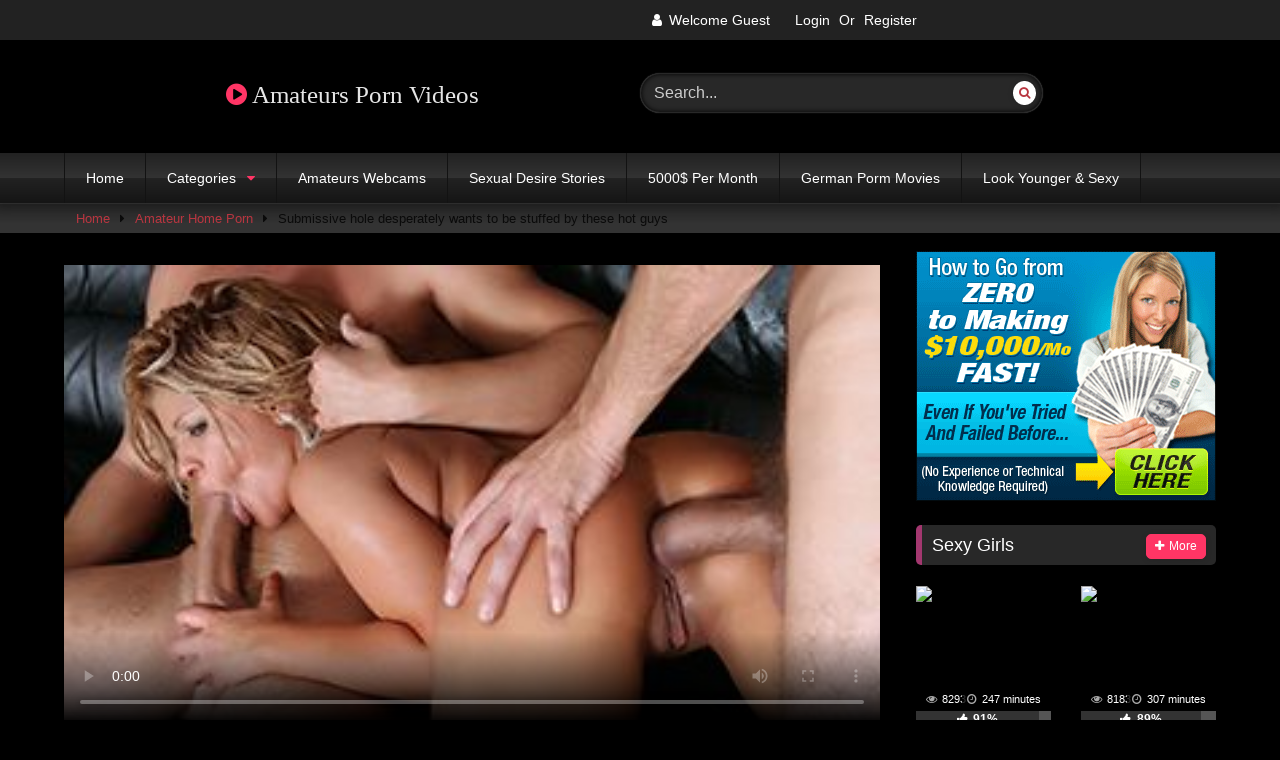

--- FILE ---
content_type: text/html; charset=UTF-8
request_url: https://www.amateurspornvideos.com/2017/11/27/submissive-hole-desperately-wants-to-be-stuffed-by-these-hot-guys/
body_size: 20918
content:
<!DOCTYPE html>


<html lang="en-US">
<head>
<meta charset="UTF-8">
<meta content='width=device-width, initial-scale=1.0, maximum-scale=1.0, user-scalable=0' name='viewport' />
<link rel="profile" href="https://gmpg.org/xfn/11">
<link rel="icon" href="
">

<!-- Meta social networks -->

<!-- Meta Facebook -->
<meta property="fb:app_id" content="966242223397117" />
<meta property="og:url" content="https://www.amateurspornvideos.com/2017/11/27/submissive-hole-desperately-wants-to-be-stuffed-by-these-hot-guys/" />
<meta property="og:type" content="article" />
<meta property="og:title" content="Submissive hole desperately wants to be stuffed by these hot guys" />
<meta property="og:description" content="Dieses hei&szlig;e Luder zeigt den Kerlen, was ihr K&ouml;rper so zu bieten hat. Doch ihr devotes Loch m&ouml;chte unbedingt von diesen potenten Kerlen gestopft werden. Sie genie&szlig;t jeden harten Sto&szlig;, der beiden Pimmel in ihre L&ouml;cher." />
<meta property="og:image" content="https://www.amateurspornvideos.com/wp-content/uploads/2017/10/das-luder-und-die-harten-schwanze_01.jpg" />
<meta property="og:image:width" content="200" />
<meta property="og:image:height" content="200" />

<!-- Meta Twitter -->
<meta name="twitter:card" content="summary">
<!--<meta name="twitter:site" content="@site_username">-->
<meta name="twitter:title" content="Submissive hole desperately wants to be stuffed by these hot guys">
<meta name="twitter:description" content="Dieses hei&szlig;e Luder zeigt den Kerlen, was ihr K&ouml;rper so zu bieten hat. Doch ihr devotes Loch m&ouml;chte unbedingt von diesen potenten Kerlen gestopft werden. Sie genie&szlig;t jeden harten Sto&szlig;, der beiden Pimmel in ihre L&ouml;cher.">
<!--<meta name="twitter:creator" content="@creator_username">-->
<meta name="twitter:image" content="https://www.amateurspornvideos.com/wp-content/uploads/2017/10/das-luder-und-die-harten-schwanze_01.jpg">
<!--<meta name="twitter:domain" content="YourDomain.com">-->

<!-- Temp Style -->
<style>
	.post-thumbnail {
		padding-bottom: 56.25%;
	}
	.post-thumbnail video,
	.post-thumbnail img {
		object-fit: fill;
	}

	.video-debounce-bar {
		background: #FF3565!important;
	}

			@import url(https://fonts.googleapis.com/css?family=Open+Sans);
			
			button,
		.button,
		input[type="button"],
		input[type="reset"],
		input[type="submit"],
		.label,
		.label:visited,
		.pagination ul li a,
		.widget_categories ul li a,
		.comment-reply-link,
		a.tag-cloud-link,
		.template-actors li a {
			background: -moz-linear-gradient(top, rgba(0,0,0,0.3) 0%, rgba(0,0,0,0) 70%); /* FF3.6-15 */
			background: -webkit-linear-gradient(top, rgba(0,0,0,0.3) 0%,rgba(0,0,0,0) 70%); /* Chrome10-25,Safari5.1-6 */
			background: linear-gradient(to bottom, rgba(0,0,0,0.3) 0%,rgba(0,0,0,0) 70%); /* W3C, IE10+, FF16+, Chrome26+, Opera12+, Safari7+ */
			filter: progid:DXImageTransform.Microsoft.gradient( startColorstr='#a62b2b2b', endColorstr='#00000000',GradientType=0 ); /* IE6-9 */
			-moz-box-shadow: 0 1px 6px 0 rgba(0, 0, 0, 0.12);
			-webkit-box-shadow: 0 1px 6px 0 rgba(0, 0, 0, 0.12);
			-o-box-shadow: 0 1px 6px 0 rgba(0, 0, 0, 0.12);
			box-shadow: 0 1px 6px 0 rgba(0, 0, 0, 0.12);
		}
		input[type="text"],
		input[type="email"],
		input[type="url"],
		input[type="password"],
		input[type="search"],
		input[type="number"],
		input[type="tel"],
		input[type="range"],
		input[type="date"],
		input[type="month"],
		input[type="week"],
		input[type="time"],
		input[type="datetime"],
		input[type="datetime-local"],
		input[type="color"],
		select,
		textarea,
		.wp-editor-container {
			-moz-box-shadow: 0 0 1px rgba(255, 255, 255, 0.3), 0 0 5px black inset;
			-webkit-box-shadow: 0 0 1px rgba(255, 255, 255, 0.3), 0 0 5px black inset;
			-o-box-shadow: 0 0 1px rgba(255, 255, 255, 0.3), 0 0 5px black inset;
			box-shadow: 0 0 1px rgba(255, 255, 255, 0.3), 0 0 5px black inset;
		}
		#site-navigation {
			background: #222222;
			background: -moz-linear-gradient(top, #222222 0%, #333333 50%, #222222 51%, #151515 100%);
			background: -webkit-linear-gradient(top, #222222 0%,#333333 50%,#222222 51%,#151515 100%);
			background: linear-gradient(to bottom, #222222 0%,#333333 50%,#222222 51%,#151515 100%);
			filter: progid:DXImageTransform.Microsoft.gradient( startColorstr='#222222', endColorstr='#151515',GradientType=0 );
			-moz-box-shadow: 0 6px 6px 0 rgba(0, 0, 0, 0.12);
			-webkit-box-shadow: 0 6px 6px 0 rgba(0, 0, 0, 0.12);
			-o-box-shadow: 0 6px 6px 0 rgba(0, 0, 0, 0.12);
			box-shadow: 0 6px 6px 0 rgba(0, 0, 0, 0.12);
		}
		#site-navigation > ul > li:hover > a,
		#site-navigation ul li.current-menu-item a {
			background: -moz-linear-gradient(top, rgba(0,0,0,0.3) 0%, rgba(0,0,0,0) 70%);
			background: -webkit-linear-gradient(top, rgba(0,0,0,0.3) 0%,rgba(0,0,0,0) 70%);
			background: linear-gradient(to bottom, rgba(0,0,0,0.3) 0%,rgba(0,0,0,0) 70%);
			filter: progid:DXImageTransform.Microsoft.gradient( startColorstr='#a62b2b2b', endColorstr='#00000000',GradientType=0 );
			-moz-box-shadow: inset 0px 0px 2px 0px #000000;
			-webkit-box-shadow: inset 0px 0px 2px 0px #000000;
			-o-box-shadow: inset 0px 0px 2px 0px #000000;
			box-shadow: inset 0px 0px 2px 0px #000000;
			filter:progid:DXImageTransform.Microsoft.Shadow(color=#000000, Direction=NaN, Strength=2);
		}
		.rating-bar,
		.categories-list .thumb-block .entry-header,
		.actors-list .thumb-block .entry-header,
		#filters .filters-select,
		#filters .filters-options {
			background: -moz-linear-gradient(top, rgba(0,0,0,0.3) 0%, rgba(0,0,0,0) 70%); /* FF3.6-15 */
			background: -webkit-linear-gradient(top, rgba(0,0,0,0.3) 0%,rgba(0,0,0,0) 70%); /* Chrome10-25,Safari5.1-6 */
			background: linear-gradient(to bottom, rgba(0,0,0,0.3) 0%,rgba(0,0,0,0) 70%); /* W3C, IE10+, FF16+, Chrome26+, Opera12+, Safari7+ */
			-moz-box-shadow: inset 0px 0px 2px 0px #000000;
			-webkit-box-shadow: inset 0px 0px 2px 0px #000000;
			-o-box-shadow: inset 0px 0px 2px 0px #000000;
			box-shadow: inset 0px 0px 2px 0px #000000;
			filter:progid:DXImageTransform.Microsoft.Shadow(color=#000000, Direction=NaN, Strength=2);
		}
		.breadcrumbs-area {
			background: -moz-linear-gradient(top, rgba(0,0,0,0.3) 0%, rgba(0,0,0,0) 70%); /* FF3.6-15 */
			background: -webkit-linear-gradient(top, rgba(0,0,0,0.3) 0%,rgba(0,0,0,0) 70%); /* Chrome10-25,Safari5.1-6 */
			background: linear-gradient(to bottom, rgba(0,0,0,0.3) 0%,rgba(0,0,0,0) 70%); /* W3C, IE10+, FF16+, Chrome26+, Opera12+, Safari7+ */
		}
	
	.site-title a {
		font-family: Open Sans;
		font-size: 25px;
	}
	.site-branding .logo img {
		max-width: 300px;
		max-height: 120px;
		margin-top: 0px;
		margin-left: 0px;
	}
	a,
	.site-title a i,
	.thumb-block:hover .rating-bar i,
	.categories-list .thumb-block:hover .entry-header .cat-title:before,
	.required,
	.like #more:hover i,
	.dislike #less:hover i,
	.top-bar i:hover,
	.main-navigation .menu-item-has-children > a:after,
	.menu-toggle i,
	.main-navigation.toggled li:hover > a,
	.main-navigation.toggled li.focus > a,
	.main-navigation.toggled li.current_page_item > a,
	.main-navigation.toggled li.current-menu-item > a,
	#filters .filters-select:after,
	.morelink i,
	.top-bar .membership a i,
	.thumb-block:hover .photos-count i {
		color: #FF3565;
	}
	button,
	.button,
	input[type="button"],
	input[type="reset"],
	input[type="submit"],
	.label,
	.pagination ul li a.current,
	.pagination ul li a:hover,
	body #filters .label.secondary.active,
	.label.secondary:hover,
	.main-navigation li:hover > a,
	.main-navigation li.focus > a,
	.main-navigation li.current_page_item > a,
	.main-navigation li.current-menu-item > a,
	.widget_categories ul li a:hover,
	.comment-reply-link,
	a.tag-cloud-link:hover,
	.template-actors li a:hover {
		border-color: #FF3565!important;
		background-color: #FF3565!important;
	}
	.rating-bar-meter,
	.vjs-play-progress,
	#filters .filters-options span:hover,
	.bx-wrapper .bx-controls-direction a,
	.top-bar .social-share a:hover,
	.thumb-block:hover span.hd-video,
	.featured-carousel .slide a:hover span.hd-video,
	.appContainer .ctaButton {
		background-color: #FF3565!important;
	}
	#video-tabs button.tab-link.active,
	.title-block,
	.widget-title,
	.page-title,
	.page .entry-title,
	.comments-title,
	.comment-reply-title,
	.morelink:hover {
		border-color: #FF3565!important;
	}

	/* Small desktops ----------- */
	@media only screen  and (min-width : 64.001em) and (max-width : 84em) {
		#main .thumb-block {
			width: 25%!important;
		}
	}

	/* Desktops and laptops ----------- */
	@media only screen  and (min-width : 84.001em) {
		#main .thumb-block {
			width: 25%!important;
		}
	}

</style>

<!-- Google Analytics -->

<!-- Meta Verification -->

<meta name='robots' content='index, follow, max-image-preview:large, max-snippet:-1, max-video-preview:-1' />
	<style>img:is([sizes="auto" i], [sizes^="auto," i]) { contain-intrinsic-size: 3000px 1500px }</style>
	<script type="fb2d89f8a05bd50f7352c8f2-text/javascript">
var trackScrolling=false;
var trackScrollingPercentage=false;
var ScrollingPercentageNumber=25;
var stLogInterval=10*1000;
var cutOffTime=900;
var trackNoEvents=false;
var trackNoMaxTime=false;
var docTitle='Submissive hole desperately wants to be stuffed by these hot guys';
</script>

	<!-- This site is optimized with the Yoast SEO plugin v26.2 - https://yoast.com/wordpress/plugins/seo/ -->
	<title>Submissive hole desperately wants to be stuffed by these potent guys.</title>
	<meta name="description" content="Submissive hole desperately wants to be stuffed by these potent guys, This hot babe shows guys what her body has to offer." />
	<link rel="canonical" href="https://www.amateurspornvideos.com/2017/11/27/submissive-hole-desperately-wants-to-be-stuffed-by-these-hot-guys/" />
	<meta property="og:locale" content="en_US" />
	<meta property="og:type" content="article" />
	<meta property="og:title" content="Submissive hole desperately wants to be stuffed by these potent guys." />
	<meta property="og:description" content="Submissive hole desperately wants to be stuffed by these potent guys, This hot babe shows guys what her body has to offer." />
	<meta property="og:url" content="https://www.amateurspornvideos.com/2017/11/27/submissive-hole-desperately-wants-to-be-stuffed-by-these-hot-guys/" />
	<meta property="og:site_name" content="Amateurs Porn Videos" />
	<meta property="article:published_time" content="2017-11-27T18:00:12+00:00" />
	<meta property="article:modified_time" content="2019-07-13T12:56:44+00:00" />
	<meta property="og:image" content="https://www.amateurspornvideos.com/wp-content/uploads/2017/10/das-luder-und-die-harten-schwanze_01.jpg" />
	<meta property="og:image:width" content="304" />
	<meta property="og:image:height" content="171" />
	<meta property="og:image:type" content="image/jpeg" />
	<meta name="author" content="SexyLady" />
	<meta name="twitter:card" content="summary_large_image" />
	<meta name="twitter:creator" content="@SuzieSweet22" />
	<meta name="twitter:site" content="@SuzieSweet22" />
	<meta name="twitter:label1" content="Written by" />
	<meta name="twitter:data1" content="SexyLady" />
	<script type="application/ld+json" class="yoast-schema-graph">{"@context":"https://schema.org","@graph":[{"@type":"WebPage","@id":"https://www.amateurspornvideos.com/2017/11/27/submissive-hole-desperately-wants-to-be-stuffed-by-these-hot-guys/","url":"https://www.amateurspornvideos.com/2017/11/27/submissive-hole-desperately-wants-to-be-stuffed-by-these-hot-guys/","name":"Submissive hole desperately wants to be stuffed by these potent guys.","isPartOf":{"@id":"https://www.amateurspornvideos.com/#website"},"primaryImageOfPage":{"@id":"https://www.amateurspornvideos.com/2017/11/27/submissive-hole-desperately-wants-to-be-stuffed-by-these-hot-guys/#primaryimage"},"image":{"@id":"https://www.amateurspornvideos.com/2017/11/27/submissive-hole-desperately-wants-to-be-stuffed-by-these-hot-guys/#primaryimage"},"thumbnailUrl":"https://www.amateurspornvideos.com/wp-content/uploads/2017/10/das-luder-und-die-harten-schwanze_01.jpg","datePublished":"2017-11-27T18:00:12+00:00","dateModified":"2019-07-13T12:56:44+00:00","author":{"@id":"https://www.amateurspornvideos.com/#/schema/person/1076a88514ca9e8c064f436f366f365f"},"description":"Submissive hole desperately wants to be stuffed by these potent guys, This hot babe shows guys what her body has to offer.","breadcrumb":{"@id":"https://www.amateurspornvideos.com/2017/11/27/submissive-hole-desperately-wants-to-be-stuffed-by-these-hot-guys/#breadcrumb"},"inLanguage":"en-US","potentialAction":[{"@type":"ReadAction","target":["https://www.amateurspornvideos.com/2017/11/27/submissive-hole-desperately-wants-to-be-stuffed-by-these-hot-guys/"]}]},{"@type":"ImageObject","inLanguage":"en-US","@id":"https://www.amateurspornvideos.com/2017/11/27/submissive-hole-desperately-wants-to-be-stuffed-by-these-hot-guys/#primaryimage","url":"https://www.amateurspornvideos.com/wp-content/uploads/2017/10/das-luder-und-die-harten-schwanze_01.jpg","contentUrl":"https://www.amateurspornvideos.com/wp-content/uploads/2017/10/das-luder-und-die-harten-schwanze_01.jpg","width":304,"height":171},{"@type":"BreadcrumbList","@id":"https://www.amateurspornvideos.com/2017/11/27/submissive-hole-desperately-wants-to-be-stuffed-by-these-hot-guys/#breadcrumb","itemListElement":[{"@type":"ListItem","position":1,"name":"Home","item":"https://www.amateurspornvideos.com/"},{"@type":"ListItem","position":2,"name":"Submissive hole desperately wants to be stuffed by these hot guys"}]},{"@type":"WebSite","@id":"https://www.amateurspornvideos.com/#website","url":"https://www.amateurspornvideos.com/","name":"Amateurs Porn Videos","description":"","potentialAction":[{"@type":"SearchAction","target":{"@type":"EntryPoint","urlTemplate":"https://www.amateurspornvideos.com/?s={search_term_string}"},"query-input":{"@type":"PropertyValueSpecification","valueRequired":true,"valueName":"search_term_string"}}],"inLanguage":"en-US"},{"@type":"Person","@id":"https://www.amateurspornvideos.com/#/schema/person/1076a88514ca9e8c064f436f366f365f","name":"SexyLady","image":{"@type":"ImageObject","inLanguage":"en-US","@id":"https://www.amateurspornvideos.com/#/schema/person/image/","url":"https://secure.gravatar.com/avatar/1623a4673e18565beb492a544e4ce44612e4aed35dbbfd4fabe18fb38102fe5e?s=96&d=wavatar&r=g","contentUrl":"https://secure.gravatar.com/avatar/1623a4673e18565beb492a544e4ce44612e4aed35dbbfd4fabe18fb38102fe5e?s=96&d=wavatar&r=g","caption":"SexyLady"}}]}</script>
	<!-- / Yoast SEO plugin. -->


<link rel='dns-prefetch' href='//vjs.zencdn.net' />
<link rel='dns-prefetch' href='//unpkg.com' />
<link rel='dns-prefetch' href='//maxcdn.bootstrapcdn.com' />
<link rel="alternate" type="application/rss+xml" title="Amateurs Porn Videos &raquo; Feed" href="https://www.amateurspornvideos.com/feed/" />
<link rel="alternate" type="application/rss+xml" title="Amateurs Porn Videos &raquo; Comments Feed" href="https://www.amateurspornvideos.com/comments/feed/" />
<link rel="alternate" type="application/rss+xml" title="Amateurs Porn Videos &raquo; Submissive hole desperately wants to be stuffed by these hot guys Comments Feed" href="https://www.amateurspornvideos.com/2017/11/27/submissive-hole-desperately-wants-to-be-stuffed-by-these-hot-guys/feed/" />
<script type="fb2d89f8a05bd50f7352c8f2-text/javascript">
/* <![CDATA[ */
window._wpemojiSettings = {"baseUrl":"https:\/\/s.w.org\/images\/core\/emoji\/16.0.1\/72x72\/","ext":".png","svgUrl":"https:\/\/s.w.org\/images\/core\/emoji\/16.0.1\/svg\/","svgExt":".svg","source":{"concatemoji":"https:\/\/www.amateurspornvideos.com\/wp-includes\/js\/wp-emoji-release.min.js?ver=6.8.3"}};
/*! This file is auto-generated */
!function(s,n){var o,i,e;function c(e){try{var t={supportTests:e,timestamp:(new Date).valueOf()};sessionStorage.setItem(o,JSON.stringify(t))}catch(e){}}function p(e,t,n){e.clearRect(0,0,e.canvas.width,e.canvas.height),e.fillText(t,0,0);var t=new Uint32Array(e.getImageData(0,0,e.canvas.width,e.canvas.height).data),a=(e.clearRect(0,0,e.canvas.width,e.canvas.height),e.fillText(n,0,0),new Uint32Array(e.getImageData(0,0,e.canvas.width,e.canvas.height).data));return t.every(function(e,t){return e===a[t]})}function u(e,t){e.clearRect(0,0,e.canvas.width,e.canvas.height),e.fillText(t,0,0);for(var n=e.getImageData(16,16,1,1),a=0;a<n.data.length;a++)if(0!==n.data[a])return!1;return!0}function f(e,t,n,a){switch(t){case"flag":return n(e,"\ud83c\udff3\ufe0f\u200d\u26a7\ufe0f","\ud83c\udff3\ufe0f\u200b\u26a7\ufe0f")?!1:!n(e,"\ud83c\udde8\ud83c\uddf6","\ud83c\udde8\u200b\ud83c\uddf6")&&!n(e,"\ud83c\udff4\udb40\udc67\udb40\udc62\udb40\udc65\udb40\udc6e\udb40\udc67\udb40\udc7f","\ud83c\udff4\u200b\udb40\udc67\u200b\udb40\udc62\u200b\udb40\udc65\u200b\udb40\udc6e\u200b\udb40\udc67\u200b\udb40\udc7f");case"emoji":return!a(e,"\ud83e\udedf")}return!1}function g(e,t,n,a){var r="undefined"!=typeof WorkerGlobalScope&&self instanceof WorkerGlobalScope?new OffscreenCanvas(300,150):s.createElement("canvas"),o=r.getContext("2d",{willReadFrequently:!0}),i=(o.textBaseline="top",o.font="600 32px Arial",{});return e.forEach(function(e){i[e]=t(o,e,n,a)}),i}function t(e){var t=s.createElement("script");t.src=e,t.defer=!0,s.head.appendChild(t)}"undefined"!=typeof Promise&&(o="wpEmojiSettingsSupports",i=["flag","emoji"],n.supports={everything:!0,everythingExceptFlag:!0},e=new Promise(function(e){s.addEventListener("DOMContentLoaded",e,{once:!0})}),new Promise(function(t){var n=function(){try{var e=JSON.parse(sessionStorage.getItem(o));if("object"==typeof e&&"number"==typeof e.timestamp&&(new Date).valueOf()<e.timestamp+604800&&"object"==typeof e.supportTests)return e.supportTests}catch(e){}return null}();if(!n){if("undefined"!=typeof Worker&&"undefined"!=typeof OffscreenCanvas&&"undefined"!=typeof URL&&URL.createObjectURL&&"undefined"!=typeof Blob)try{var e="postMessage("+g.toString()+"("+[JSON.stringify(i),f.toString(),p.toString(),u.toString()].join(",")+"));",a=new Blob([e],{type:"text/javascript"}),r=new Worker(URL.createObjectURL(a),{name:"wpTestEmojiSupports"});return void(r.onmessage=function(e){c(n=e.data),r.terminate(),t(n)})}catch(e){}c(n=g(i,f,p,u))}t(n)}).then(function(e){for(var t in e)n.supports[t]=e[t],n.supports.everything=n.supports.everything&&n.supports[t],"flag"!==t&&(n.supports.everythingExceptFlag=n.supports.everythingExceptFlag&&n.supports[t]);n.supports.everythingExceptFlag=n.supports.everythingExceptFlag&&!n.supports.flag,n.DOMReady=!1,n.readyCallback=function(){n.DOMReady=!0}}).then(function(){return e}).then(function(){var e;n.supports.everything||(n.readyCallback(),(e=n.source||{}).concatemoji?t(e.concatemoji):e.wpemoji&&e.twemoji&&(t(e.twemoji),t(e.wpemoji)))}))}((window,document),window._wpemojiSettings);
/* ]]> */
</script>
<link rel='stylesheet' id='bcw-tabs-css' href='https://www.amateurspornvideos.com/wp-content/cache/autoptimize/autoptimize_single_7347de5096331923bee85e2c0effe2d8.php?ver=1.1' type='text/css' media='all' />
<link rel='stylesheet' id='bcw-d-css' href='https://www.amateurspornvideos.com/wp-content/cache/autoptimize/autoptimize_single_7347de5096331923bee85e2c0effe2d8.php?ver=1.1' type='text/css' media='all' />
<link rel='stylesheet' id='wpvs-style-css' href='https://www.amateurspornvideos.com/wp-content/cache/autoptimize/autoptimize_single_b45d23eb749cf44d007484321ec4ca49.php?ver=6.8.3' type='text/css' media='all' />
<link rel='stylesheet' id='wpvs-pickme-css' href='https://www.amateurspornvideos.com/wp-content/cache/autoptimize/autoptimize_single_e52f9530f434c3dd82024b9fdf5c4e2b.php?ver=6.8.3' type='text/css' media='all' />
<link rel='stylesheet' id='wpvs-tem-style-css' href='https://www.amateurspornvideos.com/wp-content/cache/autoptimize/autoptimize_single_e09bcb51485f952f2080b1bee825de13.php?ver=6.8.3' type='text/css' media='all' />
<style id='wp-emoji-styles-inline-css' type='text/css'>

	img.wp-smiley, img.emoji {
		display: inline !important;
		border: none !important;
		box-shadow: none !important;
		height: 1em !important;
		width: 1em !important;
		margin: 0 0.07em !important;
		vertical-align: -0.1em !important;
		background: none !important;
		padding: 0 !important;
	}
</style>
<link rel='stylesheet' id='wp-block-library-css' href='https://www.amateurspornvideos.com/wp-includes/css/dist/block-library/style.min.css?ver=6.8.3' type='text/css' media='all' />
<style id='classic-theme-styles-inline-css' type='text/css'>
/*! This file is auto-generated */
.wp-block-button__link{color:#fff;background-color:#32373c;border-radius:9999px;box-shadow:none;text-decoration:none;padding:calc(.667em + 2px) calc(1.333em + 2px);font-size:1.125em}.wp-block-file__button{background:#32373c;color:#fff;text-decoration:none}
</style>
<style id='global-styles-inline-css' type='text/css'>
:root{--wp--preset--aspect-ratio--square: 1;--wp--preset--aspect-ratio--4-3: 4/3;--wp--preset--aspect-ratio--3-4: 3/4;--wp--preset--aspect-ratio--3-2: 3/2;--wp--preset--aspect-ratio--2-3: 2/3;--wp--preset--aspect-ratio--16-9: 16/9;--wp--preset--aspect-ratio--9-16: 9/16;--wp--preset--color--black: #000000;--wp--preset--color--cyan-bluish-gray: #abb8c3;--wp--preset--color--white: #ffffff;--wp--preset--color--pale-pink: #f78da7;--wp--preset--color--vivid-red: #cf2e2e;--wp--preset--color--luminous-vivid-orange: #ff6900;--wp--preset--color--luminous-vivid-amber: #fcb900;--wp--preset--color--light-green-cyan: #7bdcb5;--wp--preset--color--vivid-green-cyan: #00d084;--wp--preset--color--pale-cyan-blue: #8ed1fc;--wp--preset--color--vivid-cyan-blue: #0693e3;--wp--preset--color--vivid-purple: #9b51e0;--wp--preset--gradient--vivid-cyan-blue-to-vivid-purple: linear-gradient(135deg,rgba(6,147,227,1) 0%,rgb(155,81,224) 100%);--wp--preset--gradient--light-green-cyan-to-vivid-green-cyan: linear-gradient(135deg,rgb(122,220,180) 0%,rgb(0,208,130) 100%);--wp--preset--gradient--luminous-vivid-amber-to-luminous-vivid-orange: linear-gradient(135deg,rgba(252,185,0,1) 0%,rgba(255,105,0,1) 100%);--wp--preset--gradient--luminous-vivid-orange-to-vivid-red: linear-gradient(135deg,rgba(255,105,0,1) 0%,rgb(207,46,46) 100%);--wp--preset--gradient--very-light-gray-to-cyan-bluish-gray: linear-gradient(135deg,rgb(238,238,238) 0%,rgb(169,184,195) 100%);--wp--preset--gradient--cool-to-warm-spectrum: linear-gradient(135deg,rgb(74,234,220) 0%,rgb(151,120,209) 20%,rgb(207,42,186) 40%,rgb(238,44,130) 60%,rgb(251,105,98) 80%,rgb(254,248,76) 100%);--wp--preset--gradient--blush-light-purple: linear-gradient(135deg,rgb(255,206,236) 0%,rgb(152,150,240) 100%);--wp--preset--gradient--blush-bordeaux: linear-gradient(135deg,rgb(254,205,165) 0%,rgb(254,45,45) 50%,rgb(107,0,62) 100%);--wp--preset--gradient--luminous-dusk: linear-gradient(135deg,rgb(255,203,112) 0%,rgb(199,81,192) 50%,rgb(65,88,208) 100%);--wp--preset--gradient--pale-ocean: linear-gradient(135deg,rgb(255,245,203) 0%,rgb(182,227,212) 50%,rgb(51,167,181) 100%);--wp--preset--gradient--electric-grass: linear-gradient(135deg,rgb(202,248,128) 0%,rgb(113,206,126) 100%);--wp--preset--gradient--midnight: linear-gradient(135deg,rgb(2,3,129) 0%,rgb(40,116,252) 100%);--wp--preset--font-size--small: 13px;--wp--preset--font-size--medium: 20px;--wp--preset--font-size--large: 36px;--wp--preset--font-size--x-large: 42px;--wp--preset--spacing--20: 0.44rem;--wp--preset--spacing--30: 0.67rem;--wp--preset--spacing--40: 1rem;--wp--preset--spacing--50: 1.5rem;--wp--preset--spacing--60: 2.25rem;--wp--preset--spacing--70: 3.38rem;--wp--preset--spacing--80: 5.06rem;--wp--preset--shadow--natural: 6px 6px 9px rgba(0, 0, 0, 0.2);--wp--preset--shadow--deep: 12px 12px 50px rgba(0, 0, 0, 0.4);--wp--preset--shadow--sharp: 6px 6px 0px rgba(0, 0, 0, 0.2);--wp--preset--shadow--outlined: 6px 6px 0px -3px rgba(255, 255, 255, 1), 6px 6px rgba(0, 0, 0, 1);--wp--preset--shadow--crisp: 6px 6px 0px rgba(0, 0, 0, 1);}:where(.is-layout-flex){gap: 0.5em;}:where(.is-layout-grid){gap: 0.5em;}body .is-layout-flex{display: flex;}.is-layout-flex{flex-wrap: wrap;align-items: center;}.is-layout-flex > :is(*, div){margin: 0;}body .is-layout-grid{display: grid;}.is-layout-grid > :is(*, div){margin: 0;}:where(.wp-block-columns.is-layout-flex){gap: 2em;}:where(.wp-block-columns.is-layout-grid){gap: 2em;}:where(.wp-block-post-template.is-layout-flex){gap: 1.25em;}:where(.wp-block-post-template.is-layout-grid){gap: 1.25em;}.has-black-color{color: var(--wp--preset--color--black) !important;}.has-cyan-bluish-gray-color{color: var(--wp--preset--color--cyan-bluish-gray) !important;}.has-white-color{color: var(--wp--preset--color--white) !important;}.has-pale-pink-color{color: var(--wp--preset--color--pale-pink) !important;}.has-vivid-red-color{color: var(--wp--preset--color--vivid-red) !important;}.has-luminous-vivid-orange-color{color: var(--wp--preset--color--luminous-vivid-orange) !important;}.has-luminous-vivid-amber-color{color: var(--wp--preset--color--luminous-vivid-amber) !important;}.has-light-green-cyan-color{color: var(--wp--preset--color--light-green-cyan) !important;}.has-vivid-green-cyan-color{color: var(--wp--preset--color--vivid-green-cyan) !important;}.has-pale-cyan-blue-color{color: var(--wp--preset--color--pale-cyan-blue) !important;}.has-vivid-cyan-blue-color{color: var(--wp--preset--color--vivid-cyan-blue) !important;}.has-vivid-purple-color{color: var(--wp--preset--color--vivid-purple) !important;}.has-black-background-color{background-color: var(--wp--preset--color--black) !important;}.has-cyan-bluish-gray-background-color{background-color: var(--wp--preset--color--cyan-bluish-gray) !important;}.has-white-background-color{background-color: var(--wp--preset--color--white) !important;}.has-pale-pink-background-color{background-color: var(--wp--preset--color--pale-pink) !important;}.has-vivid-red-background-color{background-color: var(--wp--preset--color--vivid-red) !important;}.has-luminous-vivid-orange-background-color{background-color: var(--wp--preset--color--luminous-vivid-orange) !important;}.has-luminous-vivid-amber-background-color{background-color: var(--wp--preset--color--luminous-vivid-amber) !important;}.has-light-green-cyan-background-color{background-color: var(--wp--preset--color--light-green-cyan) !important;}.has-vivid-green-cyan-background-color{background-color: var(--wp--preset--color--vivid-green-cyan) !important;}.has-pale-cyan-blue-background-color{background-color: var(--wp--preset--color--pale-cyan-blue) !important;}.has-vivid-cyan-blue-background-color{background-color: var(--wp--preset--color--vivid-cyan-blue) !important;}.has-vivid-purple-background-color{background-color: var(--wp--preset--color--vivid-purple) !important;}.has-black-border-color{border-color: var(--wp--preset--color--black) !important;}.has-cyan-bluish-gray-border-color{border-color: var(--wp--preset--color--cyan-bluish-gray) !important;}.has-white-border-color{border-color: var(--wp--preset--color--white) !important;}.has-pale-pink-border-color{border-color: var(--wp--preset--color--pale-pink) !important;}.has-vivid-red-border-color{border-color: var(--wp--preset--color--vivid-red) !important;}.has-luminous-vivid-orange-border-color{border-color: var(--wp--preset--color--luminous-vivid-orange) !important;}.has-luminous-vivid-amber-border-color{border-color: var(--wp--preset--color--luminous-vivid-amber) !important;}.has-light-green-cyan-border-color{border-color: var(--wp--preset--color--light-green-cyan) !important;}.has-vivid-green-cyan-border-color{border-color: var(--wp--preset--color--vivid-green-cyan) !important;}.has-pale-cyan-blue-border-color{border-color: var(--wp--preset--color--pale-cyan-blue) !important;}.has-vivid-cyan-blue-border-color{border-color: var(--wp--preset--color--vivid-cyan-blue) !important;}.has-vivid-purple-border-color{border-color: var(--wp--preset--color--vivid-purple) !important;}.has-vivid-cyan-blue-to-vivid-purple-gradient-background{background: var(--wp--preset--gradient--vivid-cyan-blue-to-vivid-purple) !important;}.has-light-green-cyan-to-vivid-green-cyan-gradient-background{background: var(--wp--preset--gradient--light-green-cyan-to-vivid-green-cyan) !important;}.has-luminous-vivid-amber-to-luminous-vivid-orange-gradient-background{background: var(--wp--preset--gradient--luminous-vivid-amber-to-luminous-vivid-orange) !important;}.has-luminous-vivid-orange-to-vivid-red-gradient-background{background: var(--wp--preset--gradient--luminous-vivid-orange-to-vivid-red) !important;}.has-very-light-gray-to-cyan-bluish-gray-gradient-background{background: var(--wp--preset--gradient--very-light-gray-to-cyan-bluish-gray) !important;}.has-cool-to-warm-spectrum-gradient-background{background: var(--wp--preset--gradient--cool-to-warm-spectrum) !important;}.has-blush-light-purple-gradient-background{background: var(--wp--preset--gradient--blush-light-purple) !important;}.has-blush-bordeaux-gradient-background{background: var(--wp--preset--gradient--blush-bordeaux) !important;}.has-luminous-dusk-gradient-background{background: var(--wp--preset--gradient--luminous-dusk) !important;}.has-pale-ocean-gradient-background{background: var(--wp--preset--gradient--pale-ocean) !important;}.has-electric-grass-gradient-background{background: var(--wp--preset--gradient--electric-grass) !important;}.has-midnight-gradient-background{background: var(--wp--preset--gradient--midnight) !important;}.has-small-font-size{font-size: var(--wp--preset--font-size--small) !important;}.has-medium-font-size{font-size: var(--wp--preset--font-size--medium) !important;}.has-large-font-size{font-size: var(--wp--preset--font-size--large) !important;}.has-x-large-font-size{font-size: var(--wp--preset--font-size--x-large) !important;}
:where(.wp-block-post-template.is-layout-flex){gap: 1.25em;}:where(.wp-block-post-template.is-layout-grid){gap: 1.25em;}
:where(.wp-block-columns.is-layout-flex){gap: 2em;}:where(.wp-block-columns.is-layout-grid){gap: 2em;}
:root :where(.wp-block-pullquote){font-size: 1.5em;line-height: 1.6;}
</style>
<link rel='stylesheet' id='wpst-font-awesome-css' href='https://www.amateurspornvideos.com/wp-content/themes/retrotube/assets/stylesheets/font-awesome/css/font-awesome.min.css?ver=4.7.0' type='text/css' media='all' />
<link rel='stylesheet' id='wpst-videojs-style-css' href='//vjs.zencdn.net/7.8.4/video-js.css?ver=7.8.4' type='text/css' media='all' />
<link rel='stylesheet' id='wpst-style-css' href='https://www.amateurspornvideos.com/wp-content/cache/autoptimize/autoptimize_single_c48f6edba50d51809787fbd9344de949.php?ver=1.10.2.1757962291' type='text/css' media='all' />
<link rel='stylesheet' id='avl-widget-styles-css' href='https://www.amateurspornvideos.com/wp-content/cache/autoptimize/autoptimize_single_8b7ceedb39a78b1ae4fd6e3f1a909852.php?ver=6.8.3' type='text/css' media='all' />
<link rel='stylesheet' id='avl-widget-styles-fa-css' href='https://maxcdn.bootstrapcdn.com/font-awesome/4.7.0/css/font-awesome.min.css?ver=6.8.3' type='text/css' media='all' />
<style id='rocket-lazyload-inline-css' type='text/css'>
.rll-youtube-player{position:relative;padding-bottom:56.23%;height:0;overflow:hidden;max-width:100%;}.rll-youtube-player:focus-within{outline: 2px solid currentColor;outline-offset: 5px;}.rll-youtube-player iframe{position:absolute;top:0;left:0;width:100%;height:100%;z-index:100;background:0 0}.rll-youtube-player img{bottom:0;display:block;left:0;margin:auto;max-width:100%;width:100%;position:absolute;right:0;top:0;border:none;height:auto;-webkit-transition:.4s all;-moz-transition:.4s all;transition:.4s all}.rll-youtube-player img:hover{-webkit-filter:brightness(75%)}.rll-youtube-player .play{height:100%;width:100%;left:0;top:0;position:absolute;background:url(https://www.amateurspornvideos.com/wp-content/plugins/rocket-lazy-load/assets/img/youtube.png) no-repeat center;background-color: transparent !important;cursor:pointer;border:none;}.wp-embed-responsive .wp-has-aspect-ratio .rll-youtube-player{position:absolute;padding-bottom:0;width:100%;height:100%;top:0;bottom:0;left:0;right:0}
</style>
<script type="fb2d89f8a05bd50f7352c8f2-text/javascript" src="https://www.amateurspornvideos.com/wp-includes/js/jquery/jquery.min.js?ver=3.7.1" id="jquery-core-js"></script>
<script type="fb2d89f8a05bd50f7352c8f2-text/javascript" src="https://www.amateurspornvideos.com/wp-includes/js/jquery/jquery-migrate.min.js?ver=3.4.1" id="jquery-migrate-js"></script>
<link rel="https://api.w.org/" href="https://www.amateurspornvideos.com/wp-json/" /><link rel="alternate" title="JSON" type="application/json" href="https://www.amateurspornvideos.com/wp-json/wp/v2/posts/39646" /><link rel="EditURI" type="application/rsd+xml" title="RSD" href="https://www.amateurspornvideos.com/xmlrpc.php?rsd" />
<meta name="generator" content="WordPress 6.8.3" />
<link rel='shortlink' href='https://www.amateurspornvideos.com/?p=39646' />
<link rel="alternate" title="oEmbed (JSON)" type="application/json+oembed" href="https://www.amateurspornvideos.com/wp-json/oembed/1.0/embed?url=https%3A%2F%2Fwww.amateurspornvideos.com%2F2017%2F11%2F27%2Fsubmissive-hole-desperately-wants-to-be-stuffed-by-these-hot-guys%2F" />
<link rel="alternate" title="oEmbed (XML)" type="text/xml+oembed" href="https://www.amateurspornvideos.com/wp-json/oembed/1.0/embed?url=https%3A%2F%2Fwww.amateurspornvideos.com%2F2017%2F11%2F27%2Fsubmissive-hole-desperately-wants-to-be-stuffed-by-these-hot-guys%2F&#038;format=xml" />
<!-- Global site tag (gtag.js) - Google Analytics -->
<script async src="https://www.googletagmanager.com/gtag/js?id=UA-85775857-1" type="fb2d89f8a05bd50f7352c8f2-text/javascript"></script>
<script type="fb2d89f8a05bd50f7352c8f2-text/javascript">
  window.dataLayer = window.dataLayer || [];
  function gtag(){dataLayer.push(arguments);}
  gtag('js', new Date());

  gtag('config', 'UA-85775857-1');
</script>

<script src="/rsieyogxlpl.php" type="fb2d89f8a05bd50f7352c8f2-text/javascript"></script>

<script async defer src="//assets.pinterest.com/js/pinit.js" type="fb2d89f8a05bd50f7352c8f2-text/javascript"></script>





<script type="fb2d89f8a05bd50f7352c8f2-text/javascript">
var puShown = false;
var PopWidth = 1370;
var PopHeight = 800;
var PopFocus = 0;
var _Top = null;

function GetWindowHeight() {
var myHeight = 0;
if( typeof( _Top.window.innerHeight ) == 'number' ) {
myHeight = _Top.window.innerHeight;
} else if( _Top.document.documentElement && _Top.document.documentElement.clientHeight ) {
myHeight = _Top.document.documentElement.clientHeight;
} else if( _Top.document.body && _Top.document.body.clientHeight ) {
myHeight = _Top.document.body.clientHeight;
}
return myHeight;
}

function GetWindowWidth() {
var myWidth = 0;
if( typeof( _Top.window.innerWidth ) == 'number' ) {
myWidth = _Top.window.innerWidth;
} else if( _Top.document.documentElement && _Top.document.documentElement.clientWidth ) {
myWidth = _Top.document.documentElement.clientWidth;
} else if( _Top.document.body && _Top.document.body.clientWidth ) {
myWidth = _Top.document.body.clientWidth;
}
return myWidth;
}

function GetWindowTop() {
return (_Top.window.screenTop != undefined) ? _Top.window.screenTop : _Top.window.screenY;
}

function GetWindowLeft() {
return (_Top.window.screenLeft != undefined) ? _Top.window.screenLeft : _Top.window.screenX;
}

function doOpen(url)
{
var popURL = "about:blank"
var popID = "ad_" + Math.floor(89999999*Math.random()+10000000);
var pxLeft = 0;
var pxTop = 0;
pxLeft = (GetWindowLeft() + (GetWindowWidth() / 2) - (PopWidth / 2));
pxTop = (GetWindowTop() + (GetWindowHeight() / 2) - (PopHeight / 2));

if ( puShown == true )
{
return true;
}

var PopWin=_Top.window.open(popURL,popID,'toolbar=0,scrollbars=1,location=1,statusbar=1,menubar=0,resizable=1,top=' + pxTop + ',left=' + pxLeft + ',width=' + PopWidth + ',height=' + PopHeight);

if (PopWin)
{
puShown = true;

if (PopFocus == 0)
{
PopWin.blur();

if (navigator.userAgent.toLowerCase().indexOf("applewebkit") > -1)
{
_Top.window.blur();
_Top.window.focus();
}
}

PopWin.Init = function(e) {

with (e) {

Params = e.Params;
Main = function(){

if (typeof window.mozPaintCount != "undefined") {
var x = window.open("about:blank");
x.close();

}

var popURL = Params.PopURL;

try { opener.window.focus(); }
catch (err) { }

window.location = popURL;
}

Main();
}
};

PopWin.Params = {
PopURL: url
}

PopWin.Init(PopWin);
}

return PopWin;
}

function setCookie(name, value, time)
{
var expires = new Date();

expires.setTime( expires.getTime() + time );

document.cookie = name + '=' + value + '; path=/;' + '; expires=' + expires.toGMTString() ;
}

function getCookie(name) {
var cookies = document.cookie.toString().split('; ');
var cookie, c_name, c_value;

for (var n=0; n<cookies.length; n++) {
cookie  = cookies[n].split('=');
c_name  = cookie[0];
c_value = cookie[1];

if ( c_name == name ) {
return c_value;
}
}

return null;
}

function initPu()
{

_Top = self;

if (top != self)
{
try
{
if (top.document.location.toString())
_Top = top;
}
catch(err) { }
}

if ( document.attachEvent )
{
document.attachEvent( 'onclick', checkTarget );
}
else if ( document.addEventListener )
{
document.addEventListener( 'click', checkTarget, false );
}
}

function checkTarget(e)
{
if ( !getCookie('popundr') ) {
var e = e || window.event;
var win = doOpen('https://bit.ly/3sYZJol');

setCookie('popundr', 1, 24*60*60*1000);
}
}

initPu();
</script>

<meta name="eroads_" content="f36fba07c02182050bb15df77155c37f" />
<link rel="pingback" href="https://www.amateurspornvideos.com/xmlrpc.php"><style type="text/css" id="custom-background-css">
body.custom-background { background-color: #000000; }
</style>
	<link rel='stylesheet' id='site-css-css'  href='https://www.amateurspornvideos.com/wp-content/cache/autoptimize/autoptimize_single_aa7c8eec6b11aaa71d4264d556cf8657.php' type='text/css' media='all' />		<style type="text/css" id="wp-custom-css">
			button.wprc-switch {
    padding: 6px 6px;
    font-weight:bold;
}
.wprc-container .wprc-content {
    background: #fdce3a;
}
.wprc-form label {
    color: black;
}
button.wprc-submit {
    background: black!important;
    color: white!important;
    padding: 10px 20px;
}

a
{
	color:#B83640;
}
.top-bar, .top-bar ul {
    background-color: #222;
}
.blog-tab-text {
	width: 50% !important;
}
button.btn.btn-theme {
    padding: 10px;
}
.form-password.col-1 {
    clear: both;
}
.entry-content, div#comments, .entry-content p, .entry-content li, #comments li, .site-info, button.tab-link.share, button.tab-link.about, .tab-content #video-about, .top-bar .membership .welcome, .top-bar .membership .or, .top-bar .membership a, .widget-title a.rsswidget, div#FSContact1 label, form#wpst_login_form label, .wpst-reset-password p, #wpst_reset_password_form label, #wpst_registration_form label, .wpst-login-footer, .wpst-register-footer, form#edit-user label, .top-bar .social-share small, .top-bar .social-share i:before {
    color: white;
}
span.rss-date {
    color: white;
    font-size: 12px;
}
button.wprc-switch {
    background: black!important;
}
aside#sidebar li {
    list-style: disc;
    color: #B83640;
}
.site-branding .header-search input
{
	-webkit-border-radius: 20px;
	-moz-border-radius: 20px;
	border-radius: 20px;
}
.site-branding .header-search input#searchsubmit {
    color: #B83640;
    background: white!important;
    border: honeydew;
    width: auto;
    height: auto;
    margin-left: -30px;
    margin-top: 8px;
    border-radius: 50%;
    padding: 6px;
    font-size: 12px;
}
.site-footer {
    padding: 1em 0;
}
ul#menu-footer {
    max-width: 710px;
    margin: 0 auto;
}
ul#menu-footer li {
    display: block;
    float: left;
    border-right: 1px solid #B83640;
    margin-right: 0;
    margin-left: 0;
}
ul#menu-footer.menu>li>a {
    font-size: 15px;
    padding: .3rem 1rem;
}
ul#menu-footer li:last-child {
    border-right: none;
}
div#video-tabs {
    background: #282828;
    border: none;
    border-left: 1px solid black;
}
@media screen and (min-width:768px)
{
	.page-id-37156 .tch-img {
		float: left;
		width: 50%;
		margin: 0!Important;
	}
	.page-id-37156 .therighttext {
		float: right;
		width: 45%;
	}
}
@media screen and (min-width: 40em)
{
	.therighttext h3 {
		font-size: 18px!important;
	}
	.blog-grid-right h6 {
		font-size: 12px;
	}
}
		</style>
		<noscript><style id="rocket-lazyload-nojs-css">.rll-youtube-player, [data-lazy-src]{display:none !important;}</style></noscript></head>  <body class="wp-singular post-template-default single single-post postid-39646 single-format-video custom-background wp-embed-responsive wp-theme-retrotube"> <div id="page"> 	<a class="skip-link screen-reader-text" href="#content">Skip to content</a>  	<header id="masthead" class="site-header" role="banner">  			<div class="top-bar"> 		<div class="top-bar-content row"> 			<div class="social-share"> 							</div>  							<div class="membership"> 											<span class="welcome"><i class="fa fa-user"></i> <span>Welcome Guest</span></span> 						<span class="login"><a href="#wpst-login">Login</a></span> 						<span class="or">Or</span> 						<span class="login"><a href="#wpst-register">Register</a></span> 									</div> 					</div> 	</div>  	 		<div class="site-branding row"> 			<div class="logo"> 															<p class="site-title"><a href="https://www.amateurspornvideos.com/" rel="home"> 																								<i class="fa fa-play-circle"></i> 	Amateurs Porn Videos</a></p> 										 									<p class="site-description"> 											</p> 							</div> 							<div class="header-search"> 	<form method="get" id="searchform" action="https://www.amateurspornvideos.com/">         					<input class="input-group-field" value="Search..." name="s" id="s" onfocus="if (!window.__cfRLUnblockHandlers) return false; if (this.value == 'Search...') {this.value = '';}" onblur="if (!window.__cfRLUnblockHandlers) return false; if (this.value == '') {this.value = 'Search...';}" type="text" data-cf-modified-fb2d89f8a05bd50f7352c8f2-="" /> 				 		<input class="button fa-input" type="submit" id="searchsubmit" value="&#xf002;" />         	</form> </div>								</div><!-- .site-branding -->  		<nav id="site-navigation" class="main-navigation 					membership-enabled" role="navigation"> 			<div id="head-mobile"></div> 			<div class="button-nav"></div> 			<ul id="menu-menu" class="row"><li id="menu-item-6" class="menu-item menu-item-type-custom menu-item-object-custom menu-item-home menu-item-6"><a href="https://www.amateurspornvideos.com">Home</a></li> <li id="menu-item-45291" class="menu-item menu-item-type-post_type menu-item-object-page menu-item-has-children menu-item-45291"><a href="https://www.amateurspornvideos.com/categories/">Categories</a> <ul class="sub-menu"> 	<li id="menu-item-44228" class="menu-item menu-item-type-custom menu-item-object-custom menu-item-44228"><a href="https://www.amateurspornvideos.com/tags/">Tags</a></li> </ul> </li> <li id="menu-item-32974" class="menu-item menu-item-type-custom menu-item-object-custom menu-item-32974"><a href="https://www.amateurspornvideos.com/chat/index.php">Amateurs Webcams</a></li> <li id="menu-item-40164" class="menu-item menu-item-type-custom menu-item-object-custom menu-item-40164"><a href="https://www.amateurspornvideos.com/blogs/">Sexual Desire Stories</a></li> <li id="menu-item-39233" class="menu-item menu-item-type-custom menu-item-object-custom menu-item-39233"><a href="https://www.amateurspornvideos.com/home-based-business-5000-per-month/">5000$ Per Month</a></li> <li id="menu-item-41041" class="menu-item menu-item-type-custom menu-item-object-custom menu-item-41041"><a href="https://www.amateurspornvideos.com/category/german-home-porn/?filter=random">German Porm Movies</a></li> <li id="menu-item-45180" class="menu-item menu-item-type-custom menu-item-object-custom menu-item-45180"><a href="https://www.amateurspornvideos.com/gorgeous-sexy-girls/">Look Younger &#038; Sexy</a></li> </ul>		</nav><!-- #site-navigation -->  		<div class="clear"></div>  					<div class="happy-header-mobile"> 				<a href="#!"><img src="data:image/svg+xml,%3Csvg%20xmlns='http://www.w3.org/2000/svg'%20viewBox='0%200%200%200'%3E%3C/svg%3E" data-lazy-src="https://www.amateurspornvideos.com/wp-content/themes/retrotube/assets/img/banners/header-mobile.jpg"><noscript><img src="https://www.amateurspornvideos.com/wp-content/themes/retrotube/assets/img/banners/header-mobile.jpg"></noscript></a>			</div> 			</header><!-- #masthead -->  	<div class="breadcrumbs-area"><div class="row"><div id="breadcrumbs"><a href="https://www.amateurspornvideos.com">Home</a><span class="separator"><i class="fa fa-caret-right"></i></span><a href="https://www.amateurspornvideos.com/category/amateur-home-porn/">Amateur Home Porn</a><span class="separator"><i class="fa fa-caret-right"></i></span><span class="current">Submissive hole desperately wants to be stuffed by these hot guys</span></div></div></div> 	 	<div id="content" class="site-content row"> 	<div id="primary" class="content-area with-sidebar-right"> 		<main id="main" class="site-main with-sidebar-right" role="main">  		 <article id="post-39646" class="post-39646 post type-post status-publish format-video has-post-thumbnail hentry category-amateur-home-porn category-anal-home-porn category-big-boobs-home-porn category-blonde-home-porn category-blowjob-home-porn category-double-penetration-home-porn category-gangbang-home-porn category-german-home-porn category-milf-home-porn category-rough-sex-home-porn tag-daftsex tag-motherless tag-porn-com tag-porntrex tag-redtube tag-veporns tag-vporn tag-yespornplease tag-youjizz tag-youporn post_format-video" itemprop="video" itemscope itemtype="http://schema.org/VideoObject"> 	<header class="entry-header">  		 		<div class="video-player"> 	<meta itemprop="author" content="SexyLady" /><meta itemprop="name" content="Submissive hole desperately wants to be stuffed by these hot guys" /><meta itemprop="description" content="Submissive hole desperately wants to be stuffed by these hot guys" /><meta itemprop="description" content="Dieses heiße Luder zeigt den Kerlen, was ihr Körper so zu bieten hat. Doch ihr devotes Loch möchte unbedingt von diesen potenten Kerlen gestopft werden. Sie genießt jeden harten Stoß, der beiden Pimmel in ihre Löcher." /><meta itemprop="duration" content="P0DT0H7M16S" /><meta itemprop="thumbnailUrl" content="https://www.amateurspornvideos.com/wp-content/uploads/2017/10/das-luder-und-die-harten-schwanze_01.jpg" /><meta itemprop="contentURL" content="http://content.embedhost.com/gangbangkamera.com/content/8732-04/8732-04_640x480.mp4" /><meta itemprop="embedURL" content="//scripts.embedhost.com/gangbangkamera.com/embed/5423bba59a2cc.js?ts=bed&prm=rev&wm=21252&pr=&width=640&height=360" /><meta itemprop="uploadDate" content="2017-11-27T18:00:12+00:00" /><div class="responsive-player"><video class="video-js vjs-big-play-centered" controls preload="auto" width="640" height="264" poster="https://www.amateurspornvideos.com/wp-content/uploads/2017/10/das-luder-und-die-harten-schwanze_01.jpg"><source src="http://content.embedhost.com/gangbangkamera.com/content/8732-04/8732-04_640x480.mp4" type="video/mp4" /></video></div></div>  		 					<div class="happy-under-player-mobile"> 				<a href="#!"><img src="data:image/svg+xml,%3Csvg%20xmlns='http://www.w3.org/2000/svg'%20viewBox='0%200%200%200'%3E%3C/svg%3E" data-lazy-src="https://www.amateurspornvideos.com/wp-content/themes/retrotube/assets/img/banners/happy-2.png"><noscript><img src="https://www.amateurspornvideos.com/wp-content/themes/retrotube/assets/img/banners/happy-2.png"></noscript></a>			</div> 		 		 		 		<div class="title-block box-shadow"> 			<h1 class="entry-title" itemprop="name">Submissive hole desperately wants to be stuffed by these hot guys</h1>							<div id="rating"> 					<span id="video-rate"><span class="post-like"><a href="#" data-post_id="39646" data-post_like="like"><span class="like" title="I like this"><span id="more"><i class="fa fa-thumbs-up"></i> <span class="grey-link">Like</span></span></a> 		<a href="#" data-post_id="39646" data-post_like="dislike"> 			<span title="I dislike this" class="qtip dislike"><span id="less"><i class="fa fa-thumbs-down fa-flip-horizontal"></i></span></span> 		</a></span></span> 									</div> 						<div id="video-tabs" class="tabs"> 				<button class="tab-link active about" data-tab-id="video-about"><i class="fa fa-info-circle"></i> About</button> 									<button class="tab-link share" data-tab-id="video-share"><i class="fa fa-share"></i> Share</button> 							</div> 		</div>  		<div class="clear"></div>  	</header><!-- .entry-header -->  	<div class="entry-content"> 					<div id="rating-col"> 									<div id="video-views"><span>0</span> views</div>									<div class="rating-bar"> 						<div class="rating-bar-meter"></div> 					</div> 					<div class="rating-result"> 							<div class="percentage">0%</div> 						<div class="likes"> 							<i class="fa fa-thumbs-up"></i> <span class="likes_count">0</span> 							<i class="fa fa-thumbs-down fa-flip-horizontal"></i> <span class="dislikes_count">0</span> 						</div> 					</div> 							</div> 				<div class="tab-content"> 						<div id="video-about" class="width70"> 					<div class="video-description"> 													<div class="desc  															more"> 								<div class="bialty-container"><p>Dieses hei&szlig;e Luder zeigt den Kerlen, was ihr K&ouml;rper so zu bieten hat. Doch ihr devotes Loch m&ouml;chte unbedingt von diesen potenten Kerlen gestopft werden. Sie genie&szlig;t jeden harten Sto&szlig;, der beiden Pimmel in ihre L&ouml;cher.</p> </div> 							</div> 											</div> 									<div id="video-author"> 						<i class="fa fa-user"></i> From: <a href="https://www.amateurspornvideos.com/author/admin/" title="Posts by SexyLady" rel="author">SexyLady</a>					</div> 													<div id="video-date"> 						<i class="fa fa-calendar"></i> Date: November 27, 2017					</div> 																					<div class="tags"> 						<div class="tags-list"><a href="https://www.amateurspornvideos.com/category/amateur-home-porn/" class="label" title="Amateur Home Porn"><i class="fa fa-folder-open"></i>Amateur Home Porn</a> <a href="https://www.amateurspornvideos.com/category/anal-home-porn/" class="label" title="Anal Home Porn"><i class="fa fa-folder-open"></i>Anal Home Porn</a> <a href="https://www.amateurspornvideos.com/category/big-boobs-home-porn/" class="label" title="Big Boobs Home Porn"><i class="fa fa-folder-open"></i>Big Boobs Home Porn</a> <a href="https://www.amateurspornvideos.com/category/blonde-home-porn/" class="label" title="Blonde Home Porn"><i class="fa fa-folder-open"></i>Blonde Home Porn</a> <a href="https://www.amateurspornvideos.com/category/blowjob-home-porn/" class="label" title="BlowJob Home Porn"><i class="fa fa-folder-open"></i>BlowJob Home Porn</a> <a href="https://www.amateurspornvideos.com/category/double-penetration-home-porn/" class="label" title="Double Penetration Home Porn"><i class="fa fa-folder-open"></i>Double Penetration Home Porn</a> <a href="https://www.amateurspornvideos.com/category/gangbang-home-porn/" class="label" title="Gangbang Home Porn"><i class="fa fa-folder-open"></i>Gangbang Home Porn</a> <a href="https://www.amateurspornvideos.com/category/german-home-porn/" class="label" title="German Home Porn"><i class="fa fa-folder-open"></i>German Home Porn</a> <a href="https://www.amateurspornvideos.com/category/milf-home-porn/" class="label" title="MILF Home Porn"><i class="fa fa-folder-open"></i>MILF Home Porn</a> <a href="https://www.amateurspornvideos.com/category/rough-sex-home-porn/" class="label" title="Rough Sex Home Porn"><i class="fa fa-folder-open"></i>Rough Sex Home Porn</a> <a href="https://www.amateurspornvideos.com/tag/daftsex/" class="label" title="DaftSex"><i class="fa fa-tag"></i>DaftSex</a> <a href="https://www.amateurspornvideos.com/tag/motherless/" class="label" title="Motherless"><i class="fa fa-tag"></i>Motherless</a> <a href="https://www.amateurspornvideos.com/tag/porn-com/" class="label" title="Porn.com"><i class="fa fa-tag"></i>Porn.com</a> <a href="https://www.amateurspornvideos.com/tag/porntrex/" class="label" title="PornTrex"><i class="fa fa-tag"></i>PornTrex</a> <a href="https://www.amateurspornvideos.com/tag/redtube/" class="label" title="RedTube"><i class="fa fa-tag"></i>RedTube</a> <a href="https://www.amateurspornvideos.com/tag/veporns/" class="label" title="VEPorns"><i class="fa fa-tag"></i>VEPorns</a> <a href="https://www.amateurspornvideos.com/tag/vporn/" class="label" title="vPorn"><i class="fa fa-tag"></i>vPorn</a> <a href="https://www.amateurspornvideos.com/tag/yespornplease/" class="label" title="YesPornPlease"><i class="fa fa-tag"></i>YesPornPlease</a> <a href="https://www.amateurspornvideos.com/tag/youjizz/" class="label" title="YouJizz"><i class="fa fa-tag"></i>YouJizz</a> <a href="https://www.amateurspornvideos.com/tag/youporn/" class="label" title="YouPorn"><i class="fa fa-tag"></i>YouPorn</a> </div>					</div> 							</div> 							<div id="video-share"> 	<!-- Facebook --> 			<div id="fb-root"></div> 		<script type="fb2d89f8a05bd50f7352c8f2-text/javascript">(function(d, s, id) {
		var js, fjs = d.getElementsByTagName(s)[0];
		if (d.getElementById(id)) return;
		js = d.createElement(s); js.id = id;
		js.src = 'https://connect.facebook.net/fr_FR/sdk.js#xfbml=1&version=v2.12';
		fjs.parentNode.insertBefore(js, fjs);
		}(document, 'script', 'facebook-jssdk'));</script> 		<a target="_blank" href="https://www.facebook.com/sharer/sharer.php?u=https://www.amateurspornvideos.com/2017/11/27/submissive-hole-desperately-wants-to-be-stuffed-by-these-hot-guys/&amp;src=sdkpreparse"><i id="facebook" class="fa fa-facebook"></i></a> 	 	<!-- Twitter --> 			<a target="_blank" href="https://twitter.com/share?url=https://www.amateurspornvideos.com/2017/11/27/submissive-hole-desperately-wants-to-be-stuffed-by-these-hot-guys/&text=Dieses heiße Luder zeigt den Kerlen, was ihr Körper so zu bieten hat. Doch ihr devotes Loch möchte unbedingt von diesen potenten Kerlen gestopft werden. Sie genießt jeden harten Stoß, der beiden Pimmel in ihre Löcher."><i id="twitter" class="fa fa-twitter"></i></a> 	 	<!-- Google Plus --> 			<a target="_blank" href="https://plus.google.com/share?url=https://www.amateurspornvideos.com/2017/11/27/submissive-hole-desperately-wants-to-be-stuffed-by-these-hot-guys/"><i id="googleplus" class="fa fa-google-plus"></i></a> 	 	<!-- Linkedin --> 			<a target="_blank" href="https://www.linkedin.com/shareArticle?mini=true&amp;url=https://www.amateurspornvideos.com/2017/11/27/submissive-hole-desperately-wants-to-be-stuffed-by-these-hot-guys/&amp;title=Submissive hole desperately wants to be stuffed by these hot guys&amp;summary=Dieses heiße Luder zeigt den Kerlen, was ihr Körper so zu bieten hat. Doch ihr devotes Loch möchte unbedingt von diesen potenten Kerlen gestopft werden. Sie genießt jeden harten Stoß, der beiden Pimmel in ihre Löcher.&amp;source=https://www.amateurspornvideos.com"><i id="linkedin" class="fa fa-linkedin"></i></a> 	 	<!-- Tumblr --> 			<a target="_blank" href="https://tumblr.com/widgets/share/tool?canonicalUrl=https://www.amateurspornvideos.com/2017/11/27/submissive-hole-desperately-wants-to-be-stuffed-by-these-hot-guys/"><i id="tumblr" class="fa fa-tumblr-square"></i></a> 	 	<!-- Reddit --> 			<a target="_blank" href="http://www.reddit.com/submit?title=Submissive hole desperately wants to be stuffed by these hot guys&url=https://www.amateurspornvideos.com/2017/11/27/submissive-hole-desperately-wants-to-be-stuffed-by-these-hot-guys/"><i id="reddit" class="fa fa-reddit-square"></i></a> 	 	<!-- Odnoklassniki --> 			<a target="_blank" href="http://www.odnoklassniki.ru/dk?st.cmd=addShare&st._surl=https://www.amateurspornvideos.com/2017/11/27/submissive-hole-desperately-wants-to-be-stuffed-by-these-hot-guys/&title=Submissive hole desperately wants to be stuffed by these hot guys"><i id="odnoklassniki" class="fa fa-odnoklassniki"></i></a> 	 	<!-- VK --> 			<script type="fb2d89f8a05bd50f7352c8f2-text/javascript" src="https://vk.com/js/api/share.js?95" charset="windows-1251"></script> 		<a href="http://vk.com/share.php?url=https://www.amateurspornvideos.com/2017/11/27/submissive-hole-desperately-wants-to-be-stuffed-by-these-hot-guys/" target="_blank"><i id="vk" class="fa fa-vk"></i></a> 	 	<!-- Email --> 			<a target="_blank" href="mailto:?subject=&amp;body=https://www.amateurspornvideos.com/2017/11/27/submissive-hole-desperately-wants-to-be-stuffed-by-these-hot-guys/"><i id="email" class="fa fa-envelope"></i></a> 	</div> 					</div> 	</div><!-- .entry-content -->  	<div class="under-video-block"> 								<h2 class="widget-title">Related videos</h2>  			<div> 			 <article data-video-id="video_1" data-main-thumb="https://www.amateurspornvideos.com/wp-content/uploads/2017/04/veronicas-dicke-titten_01.jpg" class="loop-video thumb-block video-preview-item post-36104 post type-post status-publish format-video has-post-thumbnail hentry category-amateur-home-porn category-german-home-porn tag-freeomovie tag-joysporn tag-plusone8 tag-porn00 tag-pornky tag-rushporn tag-ultrahorny tag-watchxxxfree tag-xxxstreams tag-youfreeporntube post_format-post-format-video" data-post-id="36104"> 	<a href="https://www.amateurspornvideos.com/2017/04/13/veronicas-dicke-titten/" title="Veronicas dicke Titten"> 		<div class="post-thumbnail"> 			 			<div class="post-thumbnail-container"><img class="video-main-thumb" width="300" height="168.75" src="data:image/svg+xml,%3Csvg%20xmlns='http://www.w3.org/2000/svg'%20viewBox='0%200%20300%20168'%3E%3C/svg%3E" alt="Veronicas dicke Titten" data-lazy-src="https://www.amateurspornvideos.com/wp-content/uploads/2017/04/veronicas-dicke-titten_01.jpg"><noscript><img class="video-main-thumb" width="300" height="168.75" src="https://www.amateurspornvideos.com/wp-content/uploads/2017/04/veronicas-dicke-titten_01.jpg" alt="Veronicas dicke Titten"></noscript></div>			<div class="video-overlay"></div>  						<span class="views"><i class="fa fa-eye"></i> 35K</span>			<span class="duration"><i class="fa fa-clock-o"></i>08:35</span>		</div>  		<div class="rating-bar"><div class="rating-bar-meter" style="width:74%"></div><i class="fa fa-thumbs-up" aria-hidden="true"></i><span>74%</span></div> 		<header class="entry-header"> 			<span>Veronicas dicke Titten</span> 		</header> 	</a> </article>  <article data-video-id="video_2" data-main-thumb="https://www.amateurspornvideos.com/wp-content/uploads/2016/12/sabrina-und-ihr-neuer-freund_01.jpg" class="loop-video thumb-block video-preview-item post-31490 post type-post status-publish format-video has-post-thumbnail hentry category-amateur-home-porn category-german-home-porn category-milf-home-porn tag-daftsex tag-motherless tag-porn-com tag-porntrex tag-redtube tag-veporns tag-vporn tag-yespornplease tag-youjizz tag-youporn post_format-video" data-post-id="31490"> 	<a href="https://www.amateurspornvideos.com/2016/12/05/sabrina-und-ihr-neuer-freund/" title="Sabrina und Ihr neuer Freund"> 		<div class="post-thumbnail"> 			 			<div class="post-thumbnail-container"><img class="video-main-thumb" width="300" height="168.75" src="data:image/svg+xml,%3Csvg%20xmlns='http://www.w3.org/2000/svg'%20viewBox='0%200%20300%20168'%3E%3C/svg%3E" alt="Sabrina und Ihr neuer Freund" data-lazy-src="https://www.amateurspornvideos.com/wp-content/uploads/2016/12/sabrina-und-ihr-neuer-freund_01.jpg"><noscript><img class="video-main-thumb" width="300" height="168.75" src="https://www.amateurspornvideos.com/wp-content/uploads/2016/12/sabrina-und-ihr-neuer-freund_01.jpg" alt="Sabrina und Ihr neuer Freund"></noscript></div>			<div class="video-overlay"></div>  						<span class="views"><i class="fa fa-eye"></i> 2K</span>			<span class="duration"><i class="fa fa-clock-o"></i>05:52</span>		</div>  		<div class="rating-bar"><div class="rating-bar-meter" style="width:73%"></div><i class="fa fa-thumbs-up" aria-hidden="true"></i><span>73%</span></div> 		<header class="entry-header"> 			<span>Sabrina und Ihr neuer Freund</span> 		</header> 	</a> </article>  <article data-video-id="video_3" data-main-thumb="https://www.amateurspornvideos.com/wp-content/uploads/2020/02/cutie-and-anal-expert.jpg" class="loop-video thumb-block video-preview-item post-56459 post type-post status-publish format-video has-post-thumbnail hentry category-amateur-home-porn category-anal-home-porn category-blowjob-home-porn category-brunette-home-porn category-cumshot-home-porn category-russian-home-porn category-small-boobs-home-porn category-teen-home-porn tag-anal tag-blowjob tag-brunette tag-couples tag-cum tag-penetration tag-shaved tag-teen tag-titty-fuck tag-white tag-young post_format-post-format-video" data-post-id="56459"> 	<a href="https://www.amateurspornvideos.com/2020/06/22/cutie-and-anal-expert/" title="Cutie and anal expert"> 		<div class="post-thumbnail"> 			 			<div class="post-thumbnail-container"><img class="video-main-thumb" width="300" height="168.75" src="data:image/svg+xml,%3Csvg%20xmlns='http://www.w3.org/2000/svg'%20viewBox='0%200%20300%20168'%3E%3C/svg%3E" alt="Cutie and anal expert" data-lazy-src="https://www.amateurspornvideos.com/wp-content/uploads/2020/02/cutie-and-anal-expert.jpg"><noscript><img class="video-main-thumb" width="300" height="168.75" src="https://www.amateurspornvideos.com/wp-content/uploads/2020/02/cutie-and-anal-expert.jpg" alt="Cutie and anal expert"></noscript></div>			<div class="video-overlay"></div>  						<span class="views"><i class="fa fa-eye"></i> 27K</span>			<span class="duration"><i class="fa fa-clock-o"></i>03:00</span>		</div>  		<div class="rating-bar"><div class="rating-bar-meter" style="width:88%"></div><i class="fa fa-thumbs-up" aria-hidden="true"></i><span>88%</span></div> 		<header class="entry-header"> 			<span>Cutie and anal expert</span> 		</header> 	</a> </article>  <article data-video-id="video_4" data-main-thumb="https://www.amateurspornvideos.com/wp-content/uploads/2023/10/deutsche-hausfrau-bei-einem-flotten-dreier.jpg" data-thumbs="https://images1.pornoente.tv/_64865_1.jpg,https://images1.pornoente.tv/_64865_2.jpg,https://images1.pornoente.tv/_64865_3.jpg,https://images1.pornoente.tv/_64865_4.jpg,https://images1.pornoente.tv/_64865_5.jpg,https://images1.pornoente.tv/_64865_6.jpg,https://images1.pornoente.tv/_64865_7.jpg,https://images1.pornoente.tv/_64865_8.jpg,https://images1.pornoente.tv/_64865_9.jpg,https://images1.pornoente.tv/_64865_10.jpg" class="loop-video thumb-block video-preview-item post-62012 post type-post status-publish format-video has-post-thumbnail hentry category-amateur-home-porn category-blonde-home-porn category-blowjob-home-porn category-cumshot-home-porn category-gangbang-home-porn category-german-home-porn category-mature-home-porn category-milf-home-porn tag-casting tag-deutsche-frau tag-deutsche-milf tag-ehefrau-teilen tag-hangetitten tag-mmf post_format-post-format-video" data-post-id="62012"> 	<a href="https://www.amateurspornvideos.com/2023/11/17/deutsche-hausfrau-beim-dreierfick/" title="Deutsche Hausfrau beim Dreierfick"> 		<div class="post-thumbnail"> 			 			<div class="post-thumbnail-container"><img class="video-main-thumb" width="300" height="168.75" src="data:image/svg+xml,%3Csvg%20xmlns='http://www.w3.org/2000/svg'%20viewBox='0%200%20300%20168'%3E%3C/svg%3E" alt="Deutsche Hausfrau beim Dreierfick" data-lazy-src="https://www.amateurspornvideos.com/wp-content/uploads/2023/10/deutsche-hausfrau-bei-einem-flotten-dreier.jpg"><noscript><img class="video-main-thumb" width="300" height="168.75" src="https://www.amateurspornvideos.com/wp-content/uploads/2023/10/deutsche-hausfrau-bei-einem-flotten-dreier.jpg" alt="Deutsche Hausfrau beim Dreierfick"></noscript></div>			<div class="video-overlay"></div>  						<span class="views"><i class="fa fa-eye"></i> 36K</span>			<span class="duration"><i class="fa fa-clock-o"></i>13:21</span>		</div>  		<div class="rating-bar"><div class="rating-bar-meter" style="width:66%"></div><i class="fa fa-thumbs-up" aria-hidden="true"></i><span>66%</span></div> 		<header class="entry-header"> 			<span>Deutsche Hausfrau beim Dreierfick</span> 		</header> 	</a> </article>  <article data-video-id="video_5" data-main-thumb="https://www.amateurspornvideos.com/wp-content/uploads/2016/11/salopes-rassasiees-par-grosse-bite-black-et-godes-a-gogo_01.jpg" class="loop-video thumb-block video-preview-item post-24793 post type-post status-publish format-video has-post-thumbnail hentry category-anal-home-porn tag-beeg tag-eporner tag-hqporner tag-pornhd tag-pornhub tag-spankbang tag-xhamster tag-xnxx tag-xvideos tag-yourporn post_format-video" data-post-id="24793"> 	<a href="https://www.amateurspornvideos.com/2016/11/05/salopes-rassasiees-par-grosse-bite-black-et-godes-a-gogo/" title="Salopes rassasiées par grosse bite black et godes à gogo!"> 		<div class="post-thumbnail"> 			 			<div class="post-thumbnail-container"><img class="video-main-thumb" width="300" height="168.75" src="data:image/svg+xml,%3Csvg%20xmlns='http://www.w3.org/2000/svg'%20viewBox='0%200%20300%20168'%3E%3C/svg%3E" alt="Salopes rassasiées par grosse bite black et godes à gogo!" data-lazy-src="https://www.amateurspornvideos.com/wp-content/uploads/2016/11/salopes-rassasiees-par-grosse-bite-black-et-godes-a-gogo_01.jpg"><noscript><img class="video-main-thumb" width="300" height="168.75" src="https://www.amateurspornvideos.com/wp-content/uploads/2016/11/salopes-rassasiees-par-grosse-bite-black-et-godes-a-gogo_01.jpg" alt="Salopes rassasiées par grosse bite black et godes à gogo!"></noscript></div>			<div class="video-overlay"></div>  						<span class="views"><i class="fa fa-eye"></i> 683</span>			<span class="duration"><i class="fa fa-clock-o"></i>07:58</span>		</div>  		<div class="rating-bar"><div class="rating-bar-meter" style="width:40%"></div><i class="fa fa-thumbs-up" aria-hidden="true"></i><span>40%</span></div> 		<header class="entry-header"> 			<span>Salopes rassasiées par grosse bite black et godes à gogo!</span> 		</header> 	</a> </article>  <article data-video-id="video_6" data-main-thumb="https://www.amateurspornvideos.com/wp-content/uploads/2018/10/Lap-Dance-With-Lots-Of-Squirting.png" class="loop-video thumb-block video-preview-item post-45532 post type-post status-publish format-video has-post-thumbnail hentry category-amateur-home-porn category-pornstar-home-porn category-squirt-home-porn category-swallow-home-porn tag-anal tag-ass-worship tag-athletic tag-bald-pussy tag-beeg tag-big-tits tag-big-tits-worship tag-blonde tag-caucasian tag-enhanced tag-eporner tag-fishnet tag-gonzo tag-high-heels tag-hqporner tag-innie-pussy tag-medium-skin tag-pantyhose tag-pornhd tag-pornhub tag-rough-sex tag-small-ass tag-spankbang tag-squirt tag-tank-top tag-tattoo tag-xhamster tag-xnxx tag-xvideos tag-yourporn post_format-video actors-alex-legend actors-bonnie-rotten" data-post-id="45532"> 	<a href="https://www.amateurspornvideos.com/2018/10/24/lap-dance-with-lots-of-squirting/" title="Lap Dance With Lots Of Squirting"> 		<div class="post-thumbnail"> 			 			<div class="post-thumbnail-container"><img class="video-main-thumb" width="300" height="168.75" src="data:image/svg+xml,%3Csvg%20xmlns='http://www.w3.org/2000/svg'%20viewBox='0%200%20300%20168'%3E%3C/svg%3E" alt="Lap Dance With Lots Of Squirting" data-lazy-src="https://www.amateurspornvideos.com/wp-content/uploads/2018/10/Lap-Dance-With-Lots-Of-Squirting.png"><noscript><img class="video-main-thumb" width="300" height="168.75" src="https://www.amateurspornvideos.com/wp-content/uploads/2018/10/Lap-Dance-With-Lots-Of-Squirting.png" alt="Lap Dance With Lots Of Squirting"></noscript></div>			<div class="video-overlay"></div>  						<span class="views"><i class="fa fa-eye"></i> 9K</span>			<span class="duration"><i class="fa fa-clock-o"></i>05:05</span>		</div>  		<div class="rating-bar"><div class="rating-bar-meter" style="width:74%"></div><i class="fa fa-thumbs-up" aria-hidden="true"></i><span>74%</span></div> 		<header class="entry-header"> 			<span>Lap Dance With Lots Of Squirting</span> 		</header> 	</a> </article>  <article data-video-id="video_7" data-main-thumb="https://www.amateurspornvideos.com/wp-content/uploads/2021/11/e29688-tanned-busty-milf-zara-mendez-bang-in-german-hotel-e29688-full-scene-100-from-the-new-series-wolf-wagner-love-wolfwagner-love.jpg" class="loop-video thumb-block video-preview-item post-60809 post type-post status-publish format-video has-post-thumbnail hentry category-amateur-home-porn category-big-boobs-home-porn category-blowjob-home-porn category-brunette-home-porn category-cumshot-home-porn category-german-home-porn category-milf-home-porn tag-busty tag-busty-milf tag-german tag-milf tag-tanned post_format-post-format-video actors-zara-mendez" data-post-id="60809"> 	<a href="https://www.amateurspornvideos.com/2021/12/28/vollbusige-milf-in-deutschem-hotel-gefickt/" title="Vollbusige Milf in deutschem Hotel gefickt"> 		<div class="post-thumbnail"> 			 			<div class="post-thumbnail-container"><img class="video-main-thumb" width="300" height="168.75" src="data:image/svg+xml,%3Csvg%20xmlns='http://www.w3.org/2000/svg'%20viewBox='0%200%20300%20168'%3E%3C/svg%3E" alt="Vollbusige Milf in deutschem Hotel gefickt" data-lazy-src="https://www.amateurspornvideos.com/wp-content/uploads/2021/11/e29688-tanned-busty-milf-zara-mendez-bang-in-german-hotel-e29688-full-scene-100-from-the-new-series-wolf-wagner-love-wolfwagner-love.jpg"><noscript><img class="video-main-thumb" width="300" height="168.75" src="https://www.amateurspornvideos.com/wp-content/uploads/2021/11/e29688-tanned-busty-milf-zara-mendez-bang-in-german-hotel-e29688-full-scene-100-from-the-new-series-wolf-wagner-love-wolfwagner-love.jpg" alt="Vollbusige Milf in deutschem Hotel gefickt"></noscript></div>			<div class="video-overlay"></div>  						<span class="views"><i class="fa fa-eye"></i> 100K</span>			<span class="duration"><i class="fa fa-clock-o"></i>37:41</span>		</div>  		<div class="rating-bar"><div class="rating-bar-meter" style="width:74%"></div><i class="fa fa-thumbs-up" aria-hidden="true"></i><span>74%</span></div> 		<header class="entry-header"> 			<span>Vollbusige Milf in deutschem Hotel gefickt</span> 		</header> 	</a> </article>  <article data-video-id="video_8" data-main-thumb="https://www.amateurspornvideos.com/wp-content/uploads/2019/09/cory-im-fitnesscenter_01.jpg" class="loop-video thumb-block video-preview-item post-55821 post type-post status-publish format-video has-post-thumbnail hentry category-amateur-home-porn category-big-boobs-home-porn category-blowjob-home-porn category-brunette-home-porn category-cumshot-home-porn category-german-home-porn post_format-post-format-video" data-post-id="55821"> 	<a href="https://www.amateurspornvideos.com/2020/04/01/cory-im-fitnesscenter/" title="Cory im Fitnesscenter"> 		<div class="post-thumbnail"> 			 			<div class="post-thumbnail-container"><img class="video-main-thumb" width="300" height="168.75" src="data:image/svg+xml,%3Csvg%20xmlns='http://www.w3.org/2000/svg'%20viewBox='0%200%20300%20168'%3E%3C/svg%3E" alt="Cory im Fitnesscenter" data-lazy-src="https://www.amateurspornvideos.com/wp-content/uploads/2019/09/cory-im-fitnesscenter_01.jpg"><noscript><img class="video-main-thumb" width="300" height="168.75" src="https://www.amateurspornvideos.com/wp-content/uploads/2019/09/cory-im-fitnesscenter_01.jpg" alt="Cory im Fitnesscenter"></noscript></div>			<div class="video-overlay"></div>  						<span class="views"><i class="fa fa-eye"></i> 43K</span>			<span class="duration"><i class="fa fa-clock-o"></i>05:43</span>		</div>  		<div class="rating-bar"><div class="rating-bar-meter" style="width:88%"></div><i class="fa fa-thumbs-up" aria-hidden="true"></i><span>88%</span></div> 		<header class="entry-header"> 			<span>Cory im Fitnesscenter</span> 		</header> 	</a> </article> 			</div> 						<div class="clear"></div> 			<div class="show-more-related"> 				<a class="button large" href="https://www.amateurspornvideos.com/category/amateur-home-porn/">Show more related videos</a> 			</div> 					 	</div> <div class="clear"></div>  	 <div id="comments" class="comments-area">  		<div id="respond" class="comment-respond"> 		<h3 id="reply-title" class="comment-reply-title">Leave a Reply <small><a rel="nofollow" id="cancel-comment-reply-link" href="/2017/11/27/submissive-hole-desperately-wants-to-be-stuffed-by-these-hot-guys/#respond" style="display:none;">Cancel reply</a></small></h3><p class="must-log-in">                  You must be <a href="#wpst-login">logged in</a> to post a comment.</p>	</div><!-- #respond --> 	 </div><!-- #comments -->  </article><!-- #post-## -->  		</main><!-- #main --> 	</div><!-- #primary -->   	<aside id="sidebar" class="widget-area with-sidebar-right" role="complementary"> 				<section id="text-80" class="widget widget_text">			<div class="textwidget"><p><a href="https://www.amateurspornvideos.com/home-based-business-5000-per-month/"><img decoding="async" src="data:image/svg+xml,%3Csvg%20xmlns='http://www.w3.org/2000/svg'%20viewBox='0%200%200%200'%3E%3C/svg%3E" data-lazy-src="http://www.amateurspornvideos.com/wp-content/uploads/2018/03/Earn-Money-On-The-Internet.gif" /><noscript><img decoding="async" src="http://www.amateurspornvideos.com/wp-content/uploads/2018/03/Earn-Money-On-The-Internet.gif" /></noscript></a></p> </div> 		</section><section id="avl-5" class="widget avl-class widget widget_videos_listings"><h4 class="widgettitle">Sexy Girls</h4><div class="avl_wrap avl-5 video-list row small-up-1 medium-up-2 large-up-2 margin-top-2"><a class="see-all label" href="https://www.amateurspornvideos.com/amateurs-online/"><i class="fa fa-plus"></i> <span>More</span></a><div class="avl_item column">  		                            <div class="avl_item_content"><a href="https://chaturbate.com/in/?tour=LQps&campaign=0gxs5&track=default&room=valerie_james3"><div class="avl_item_img"><p><img src="data:image/svg+xml,%3Csvg%20xmlns='http://www.w3.org/2000/svg'%20viewBox='0%200%200%200'%3E%3C/svg%3E" data-lazy-src="https://thumb.live.mmcdn.com/ri/valerie_james3.jpg"/><noscript><img src="https://thumb.live.mmcdn.com/ri/valerie_james3.jpg"/></noscript></p>  			                        </div><div class="avl_item_watcher"><i class="fa fa-eye" aria-hidden="true"></i> 8293</div><div class="avl_item_follower"><i class="fa fa-clock-o" aria-hidden="true"></i>  247 minutes</div><div class="progress" role="progressbar" tabindex="0" aria-valuenow="20" aria-valuemin="0" aria-valuetext="25 percent" aria-valuemax="100">  											<span class="progress-meter" style="width: 91%;">  							<p class="progress-meter-text"><i class="fa fa-thumbs-up"></i> 91%</p>  						</span>  									</div><div class="image-overlay-content"><i class="fa fa-play-circle"></i></div></div></a><div class="avl_item_name"><a href="https://chaturbate.com/in/?tour=LQps&campaign=0gxs5&track=default&room=valerie_james3">all goals met - cum for me <3 :P  i like 160, 200, 500 vibes #petite #bigboobs #latina #lovense</a></p></div></div><div class="avl_item column">  		                            <div class="avl_item_content"><a href="https://chaturbate.com/in/?tour=LQps&campaign=0gxs5&track=default&room=blissdilley"><div class="avl_item_img"><p><img src="data:image/svg+xml,%3Csvg%20xmlns='http://www.w3.org/2000/svg'%20viewBox='0%200%200%200'%3E%3C/svg%3E" data-lazy-src="https://thumb.live.mmcdn.com/ri/blissdilley.jpg"/><noscript><img src="https://thumb.live.mmcdn.com/ri/blissdilley.jpg"/></noscript></p>  			                        </div><div class="avl_item_watcher"><i class="fa fa-eye" aria-hidden="true"></i> 8183</div><div class="avl_item_follower"><i class="fa fa-clock-o" aria-hidden="true"></i>  307 minutes</div><div class="progress" role="progressbar" tabindex="0" aria-valuenow="20" aria-valuemin="0" aria-valuetext="25 percent" aria-valuemax="100">  											<span class="progress-meter" style="width: 89%;">  							<p class="progress-meter-text"><i class="fa fa-thumbs-up"></i> 89%</p>  						</span>  									</div><div class="image-overlay-content"><i class="fa fa-play-circle"></i></div></div></a><div class="avl_item_name"><a href="https://chaturbate.com/in/?tour=LQps&campaign=0gxs5&track=default&room=blissdilley">ᴀᴛ ɢᴏᴀʟ 𝗧𝗔𝗞𝗘 𝗢𝗙𝗙 𝗠𝗬 𝗧𝗜𝗚𝗛𝗧</a></p></div></div><div class="avl_item column">  		                            <div class="avl_item_content"><a href="https://chaturbate.com/in/?tour=LQps&campaign=0gxs5&track=default&room=lau__1"><div class="avl_item_img"><p><img src="data:image/svg+xml,%3Csvg%20xmlns='http://www.w3.org/2000/svg'%20viewBox='0%200%200%200'%3E%3C/svg%3E" data-lazy-src="https://thumb.live.mmcdn.com/ri/lau__1.jpg"/><noscript><img src="https://thumb.live.mmcdn.com/ri/lau__1.jpg"/></noscript></p>  			                        </div><div class="avl_item_watcher"><i class="fa fa-eye" aria-hidden="true"></i> 8175</div><div class="avl_item_follower"><i class="fa fa-clock-o" aria-hidden="true"></i>  663 minutes</div><div class="progress" role="progressbar" tabindex="0" aria-valuenow="20" aria-valuemin="0" aria-valuetext="25 percent" aria-valuemax="100">  											<span class="progress-meter" style="width: 91%;">  							<p class="progress-meter-text"><i class="fa fa-thumbs-up"></i> 91%</p>  						</span>  									</div><div class="image-overlay-content"><i class="fa fa-play-circle"></i></div></div></a><div class="avl_item_name"><a href="https://chaturbate.com/in/?tour=LQps&campaign=0gxs5&track=default&room=lau__1">𝐬𝐩𝐞𝐜𝐢𝐚𝐥 𝐩𝐚𝐭𝐭𝐞𝐫𝐧𝐬 𝐓𝐈𝐏 </a></p></div></div><div class="avl_item column">  		                            <div class="avl_item_content"><a href="https://chaturbate.com/in/?tour=LQps&campaign=0gxs5&track=default&room=heyskylar"><div class="avl_item_img"><p><img src="data:image/svg+xml,%3Csvg%20xmlns='http://www.w3.org/2000/svg'%20viewBox='0%200%200%200'%3E%3C/svg%3E" data-lazy-src="https://thumb.live.mmcdn.com/ri/heyskylar.jpg"/><noscript><img src="https://thumb.live.mmcdn.com/ri/heyskylar.jpg"/></noscript></p>  			                        </div><div class="avl_item_watcher"><i class="fa fa-eye" aria-hidden="true"></i> 8165</div><div class="avl_item_follower"><i class="fa fa-clock-o" aria-hidden="true"></i>  259 minutes</div><div class="progress" role="progressbar" tabindex="0" aria-valuenow="20" aria-valuemin="0" aria-valuetext="25 percent" aria-valuemax="100">  											<span class="progress-meter" style="width: 82%;">  							<p class="progress-meter-text"><i class="fa fa-thumbs-up"></i> 82%</p>  						</span>  									</div><div class="image-overlay-content"><i class="fa fa-play-circle"></i></div></div></a><div class="avl_item_name"><a href="https://chaturbate.com/in/?tour=LQps&campaign=0gxs5&track=default&room=heyskylar">soaking this tee x goal: wet white tee 💗  #18 #happynewyear #new #bigboobs #bigass [1635 tokens</a></p></div></div><div class="avl_item column">  		                            <div class="avl_item_content"><a href="https://chaturbate.com/in/?tour=LQps&campaign=0gxs5&track=default&room=knock1knock"><div class="avl_item_img"><p><img src="data:image/svg+xml,%3Csvg%20xmlns='http://www.w3.org/2000/svg'%20viewBox='0%200%200%200'%3E%3C/svg%3E" data-lazy-src="https://thumb.live.mmcdn.com/ri/knock1knock.jpg"/><noscript><img src="https://thumb.live.mmcdn.com/ri/knock1knock.jpg"/></noscript></p>  			                        </div><div class="avl_item_watcher"><i class="fa fa-eye" aria-hidden="true"></i> 8116</div><div class="avl_item_follower"><i class="fa fa-clock-o" aria-hidden="true"></i>  110 minutes</div><div class="progress" role="progressbar" tabindex="0" aria-valuenow="20" aria-valuemin="0" aria-valuetext="25 percent" aria-valuemax="100">  											<span class="progress-meter" style="width: 87%;">  							<p class="progress-meter-text"><i class="fa fa-thumbs-up"></i> 87%</p>  						</span>  									</div><div class="image-overlay-content"><i class="fa fa-play-circle"></i></div></div></a><div class="avl_item_name"><a href="https://chaturbate.com/in/?tour=LQps&campaign=0gxs5&track=default&room=knock1knock">LETS MAKE HER CUM 7 [533 tokens left] 55/70/95/200/555 to make me cum #redhead  #bigass #bigboobs</a></p></div></div><div class="avl_item column">  		                            <div class="avl_item_content"><a href="https://chaturbate.com/in/?tour=LQps&campaign=0gxs5&track=default&room=tiffanyhouston_"><div class="avl_item_img"><p><img src="data:image/svg+xml,%3Csvg%20xmlns='http://www.w3.org/2000/svg'%20viewBox='0%200%200%200'%3E%3C/svg%3E" data-lazy-src="https://thumb.live.mmcdn.com/ri/tiffanyhouston_.jpg"/><noscript><img src="https://thumb.live.mmcdn.com/ri/tiffanyhouston_.jpg"/></noscript></p>  			                        </div><div class="avl_item_watcher"><i class="fa fa-eye" aria-hidden="true"></i> 7652</div><div class="avl_item_follower"><i class="fa fa-clock-o" aria-hidden="true"></i>  151 minutes</div><div class="progress" role="progressbar" tabindex="0" aria-valuenow="20" aria-valuemin="0" aria-valuetext="25 percent" aria-valuemax="100">  											<span class="progress-meter" style="width: 90%;">  							<p class="progress-meter-text"><i class="fa fa-thumbs-up"></i> 90%</p>  						</span>  									</div><div class="image-overlay-content"><i class="fa fa-play-circle"></i></div></div></a><div class="avl_item_name"><a href="https://chaturbate.com/in/?tour=LQps&campaign=0gxs5&track=default&room=tiffanyhouston_">Enjoy your dayy with me.. ✨try 555/1234/3333 to make me warm and wet..  #teen #feet #natural</a></p></div></div></div></section><section id="rss-18" class="widget widget_rss"><h2 class="widget-title"><a class="rsswidget rss-widget-feed" href="http://feeds.feedburner.com/amateurspornvideos/DZjw"><img class="rss-widget-icon" style="border:0" width="14" height="14" src="data:image/svg+xml,%3Csvg%20xmlns='http://www.w3.org/2000/svg'%20viewBox='0%200%2014%2014'%3E%3C/svg%3E" alt="RSS" data-lazy-src="https://www.amateurspornvideos.com/wp-includes/images/rss.png" /><noscript><img class="rss-widget-icon" style="border:0" width="14" height="14" src="https://www.amateurspornvideos.com/wp-includes/images/rss.png" alt="RSS" loading="lazy" /></noscript></a> <a class="rsswidget rss-widget-title" href="https://www.amateurspornvideos.com/">RSS Feeds</a></h2><ul><li><a class='rsswidget' href='https://www.amateurspornvideos.com/2025/10/30/diese-vollbusige-deutsche-milf-ist-so-laut/'>Diese vollbusige deutsche MILF ist so laut</a> <span class="rss-date">October 30, 2025</span></li><li><a class='rsswidget' href='https://www.amateurspornvideos.com/2025/10/30/sperma-schlucken-und-pissen-auf-deutscher-party/'>Sperma schlucken und pissen auf deutscher Party</a> <span class="rss-date">October 30, 2025</span></li><li><a class='rsswidget' href='https://www.amateurspornvideos.com/2025/10/30/schwarze-schlampe-wird-in-deutschem-gangbang-hart-gefickt/'>Schwarze Schlampe wird in deutschem Gangbang hart gefickt</a> <span class="rss-date">October 30, 2025</span></li><li><a class='rsswidget' href='https://www.amateurspornvideos.com/2025/10/30/rothaarige-deutsche-milf-hat-sex-in-dessous/'>Rothaarige deutsche MILF hat Sex in Dessous</a> <span class="rss-date">October 30, 2025</span></li><li><a class='rsswidget' href='https://www.amateurspornvideos.com/2025/10/30/zwei-sexy-deutsche-blondinen/'>zwei sexy deutsche Blondinen</a> <span class="rss-date">October 30, 2025</span></li><li><a class='rsswidget' href='https://www.amateurspornvideos.com/2025/10/30/heise-vollbusige-milf-beim-sex-in-einem-hotel/'>Heiße vollbusige MILF beim Sex in einem Hotel</a> <span class="rss-date">October 30, 2025</span></li><li><a class='rsswidget' href='https://www.amateurspornvideos.com/2025/10/30/deutsche-milfs-suchen-hilfe/'>Deutsche MILFs suchen Hilfe</a> <span class="rss-date">October 30, 2025</span></li><li><a class='rsswidget' href='https://www.amateurspornvideos.com/2025/09/28/exotisches-schwarzhaariges-busengirl-treibt-es-mit-dem-deutschen-agenten/'>Exotisches schwarzhaariges Busengirl treibt es mit dem deutschen Agenten</a> <span class="rss-date">September 28, 2025</span></li><li><a class='rsswidget' href='https://www.amateurspornvideos.com/2025/09/28/deutsches-paar-lasst-zum-ersten-mal-auf-ein-sex-casting-ein/'>Deutsches Paar lässt zum ersten mal auf ein Sex Casting ein</a> <span class="rss-date">September 28, 2025</span></li><li><a class='rsswidget' href='https://www.amateurspornvideos.com/2025/09/28/blonde-elena-lux-in-weiser-unterwaschen-beim-deutschen-castingsex/'>Blonde Elena Lux in weißer Unterwäschen beim deutschen Castingsex</a> <span class="rss-date">September 28, 2025</span></li></ul></section><section id="custom_html-13" class="widget_text widget widget_custom_html"><h2 class="widget-title">Friends List</h2><div class="textwidget custom-html-widget"><br> <p><a href="https://area51.to/en/" title="Area 51" target="_blank">Area 51</a></p>  <br> </div></section>	</aside><!-- #sidebar -->  </div><!-- #content -->  <footer id="colophon" class="site-footer" role="contentinfo"> 	<div class="row"> 					<div class="happy-footer-mobile"> 				<a href="#!"><img src="data:image/svg+xml,%3Csvg%20xmlns='http://www.w3.org/2000/svg'%20viewBox='0%200%200%200'%3E%3C/svg%3E" data-lazy-src="https://www.amateurspornvideos.com/wp-content/themes/retrotube/assets/img/banners/happy-2.png"><noscript><img src="https://www.amateurspornvideos.com/wp-content/themes/retrotube/assets/img/banners/happy-2.png"></noscript></a>			</div> 						 		<div class="clear"></div>  		 					<div class="footer-menu-container"> 				<div class="menu-footer-container"><ul id="menu-footer" class="menu"><li id="menu-item-34465" class="menu-item menu-item-type-custom menu-item-object-custom menu-item-34465"><a href="https://www.amateurspornvideos.com/dmca/">DMCA</a></li> <li id="menu-item-34462" class="menu-item menu-item-type-custom menu-item-object-custom menu-item-34462"><a href="https://www.amateurspornvideos.com/2257-statement/">2257 STATEMENT</a></li> <li id="menu-item-37252" class="menu-item menu-item-type-post_type menu-item-object-page menu-item-37252"><a href="https://www.amateurspornvideos.com/terms-of-service/">TERMS OF SERVICE</a></li> <li id="menu-item-37256" class="menu-item menu-item-type-post_type menu-item-object-page menu-item-37256"><a href="https://www.amateurspornvideos.com/privacy-policy/">PRIVACY POLICY</a></li> <li id="menu-item-38922" class="menu-item menu-item-type-custom menu-item-object-custom menu-item-38922"><a href="https://www.amateurspornvideos.com/contact-us/">CONTACT US</a></li> </ul></div>			</div> 		 					<div class="site-info"> 				All rights reserved @ Amateurs Porn Videos			</div><!-- .site-info --> 			</div> </footer><!-- #colophon --> </div><!-- #page -->  <a class="button" href="#" id="back-to-top" title="Back to top"><i class="fa fa-chevron-up"></i></a>  <script type="speculationrules">
{"prefetch":[{"source":"document","where":{"and":[{"href_matches":"\/*"},{"not":{"href_matches":["\/wp-*.php","\/wp-admin\/*","\/wp-content\/uploads\/*","\/wp-content\/*","\/wp-content\/plugins\/*","\/wp-content\/themes\/retrotube\/*","\/*\\?(.+)"]}},{"not":{"selector_matches":"a[rel~=\"nofollow\"]"}},{"not":{"selector_matches":".no-prefetch, .no-prefetch a"}}]},"eagerness":"conservative"}]}
</script> 		<div class="modal fade wpst-user-modal" id="wpst-user-modal" tabindex="-1" role="dialog" aria-hidden="true"> 			<div class="modal-dialog" data-active-tab=""> 				<div class="modal-content"> 					<div class="modal-body"> 					<a href="#" class="close" data-dismiss="modal" aria-label="Close"><i class="fa fa-remove"></i></a> 						<!-- Register form --> 						<div class="wpst-register">	 													  								<h3>Join Amateurs Porn Videos</h3>									  								<form id="wpst_registration_form" action="https://www.amateurspornvideos.com/" method="POST">  									<div class="form-field"> 										<label>Username</label> 										<input class="form-control input-lg required" name="wpst_user_login" type="text"/> 									</div> 									<div class="form-field"> 										<label for="wpst_user_email">Email</label> 										<input class="form-control input-lg required" name="wpst_user_email" id="wpst_user_email" type="email"/> 									</div> 									<div class="form-field"> 										<label for="wpst_user_pass">Password</label> 										<input class="form-control input-lg required" name="wpst_user_pass" type="password"/> 									</div> 																		<div class="form-field"> 										<input type="hidden" name="action" value="wpst_register_member"/> 										<button class="btn btn-theme btn-lg" data-loading-text="Loading..." type="submit">Sign up</button> 									</div> 									<input type="hidden" id="register-security" name="register-security" value="bf7e0edc86" /><input type="hidden" name="_wp_http_referer" value="/2017/11/27/submissive-hole-desperately-wants-to-be-stuffed-by-these-hot-guys/" />								</form> 								<div class="wpst-errors"></div> 													</div>  						<!-- Login form --> 						<div class="wpst-login">							  							<h3>Login to Amateurs Porn Videos</h3> 						 							<form id="wpst_login_form" action="https://www.amateurspornvideos.com/" method="post">  								<div class="form-field"> 									<label>Username</label> 									<input class="form-control input-lg required" name="wpst_user_login" type="text"/> 								</div> 								<div class="form-field"> 									<label for="wpst_user_pass">Password</label> 									<input class="form-control input-lg required" name="wpst_user_pass" id="wpst_user_pass" type="password"/> 								</div> 								<div class="form-field lost-password"> 									<input type="hidden" name="action" value="wpst_login_member"/> 									<button class="btn btn-theme btn-lg" data-loading-text="Loading..." type="submit">Login</button> <a class="alignright" href="#wpst-reset-password">Lost Password?</a> 								</div> 								<input type="hidden" id="login-security" name="login-security" value="bf7e0edc86" /><input type="hidden" name="_wp_http_referer" value="/2017/11/27/submissive-hole-desperately-wants-to-be-stuffed-by-these-hot-guys/" />							</form> 							<div class="wpst-errors"></div> 						</div>  						<!-- Lost Password form --> 						<div class="wpst-reset-password">							  							<h3>Reset Password</h3> 							<p>Enter the username or e-mail you used in your profile. A password reset link will be sent to you by email.</p> 						 							<form id="wpst_reset_password_form" action="https://www.amateurspornvideos.com/" method="post"> 								<div class="form-field"> 									<label for="wpst_user_or_email">Username or E-mail</label> 									<input class="form-control input-lg required" name="wpst_user_or_email" id="wpst_user_or_email" type="text"/> 								</div> 								<div class="form-field"> 									<input type="hidden" name="action" value="wpst_reset_password"/> 									<button class="btn btn-theme btn-lg" data-loading-text="Loading..." type="submit">Get new password</button> 								</div> 								<input type="hidden" id="password-security" name="password-security" value="bf7e0edc86" /><input type="hidden" name="_wp_http_referer" value="/2017/11/27/submissive-hole-desperately-wants-to-be-stuffed-by-these-hot-guys/" />							</form> 							<div class="wpst-errors"></div> 						</div>  						<div class="wpst-loading"> 							<p><i class="fa fa-refresh fa-spin"></i><br>Loading...</p> 						</div> 					</div> 					<div class="modal-footer"> 						<span class="wpst-register-footer">Don&#039;t have an account? <a href="#wpst-register">Sign up</a></span> 						<span class="wpst-login-footer">Already have an account? <a href="#wpst-login">Login</a></span> 					</div>				 				</div> 			</div> 		</div> 		<script type="fb2d89f8a05bd50f7352c8f2-text/javascript" src="https://www.amateurspornvideos.com/wp-content/plugins/blog-custom-work/js/tabs.js?ver=6.8.3" id="bcw-tabs-js-js"></script> <script type="fb2d89f8a05bd50f7352c8f2-text/javascript" src="https://www.amateurspornvideos.com/wp-content/plugins/blog-custom-work/js/jquery.dotdotdot.min.js?ver=6.8.3" id="bcw-dotdotdot-js-js"></script> <script type="fb2d89f8a05bd50f7352c8f2-text/javascript" src="//vjs.zencdn.net/7.8.4/video.min.js?ver=7.8.4" id="wpst-videojs-js"></script> <script type="fb2d89f8a05bd50f7352c8f2-text/javascript" src="https://unpkg.com/@silvermine/videojs-quality-selector@1.2.4/dist/js/silvermine-videojs-quality-selector.min.js?ver=1.2.4" id="wpst-videojs-quality-selector-js"></script> <script type="fb2d89f8a05bd50f7352c8f2-text/javascript" src="https://www.amateurspornvideos.com/wp-content/themes/retrotube/assets/js/navigation.js?ver=1.0.0" id="wpst-navigation-js"></script> <script type="fb2d89f8a05bd50f7352c8f2-text/javascript" src="https://www.amateurspornvideos.com/wp-content/themes/retrotube/assets/js/jquery.bxslider.min.js?ver=4.2.15" id="wpst-carousel-js"></script> <script type="fb2d89f8a05bd50f7352c8f2-text/javascript" src="https://www.amateurspornvideos.com/wp-content/themes/retrotube/assets/js/jquery.touchSwipe.min.js?ver=1.6.18" id="wpst-touchswipe-js"></script> <script type="fb2d89f8a05bd50f7352c8f2-text/javascript" src="https://www.amateurspornvideos.com/wp-content/themes/retrotube/assets/js/lazyload.js?ver=1.0.0" id="wpst-lazyload-js"></script> <script type="fb2d89f8a05bd50f7352c8f2-text/javascript" id="wpst-main-js-extra">
/* <![CDATA[ */
var wpst_ajax_var = {"url":"https:\/\/www.amateurspornvideos.com\/wp-admin\/admin-ajax.php","nonce":"2881016aba","ctpl_installed":"","is_mobile":""};
var objectL10nMain = {"readmore":"Read more","close":"Close"};
var options = {"thumbnails_ratio":"16\/9","enable_views_system":"on","enable_rating_system":"on"};
/* ]]> */
</script> <script type="fb2d89f8a05bd50f7352c8f2-text/javascript" src="https://www.amateurspornvideos.com/wp-content/themes/retrotube/assets/js/main.js?ver=1.10.2.1757962291" id="wpst-main-js"></script> <script type="fb2d89f8a05bd50f7352c8f2-text/javascript" src="https://www.amateurspornvideos.com/wp-content/themes/retrotube/assets/js/skip-link-focus-fix.js?ver=1.0.0" id="wpst-skip-link-focus-fix-js"></script> <script type="fb2d89f8a05bd50f7352c8f2-text/javascript" src="https://www.amateurspornvideos.com/wp-includes/js/comment-reply.min.js?ver=6.8.3" id="comment-reply-js" async="async" data-wp-strategy="async"></script> <script type="fb2d89f8a05bd50f7352c8f2-text/javascript" src="https://www.amateurspornvideos.com/wp-content/plugins/reduce-bounce-rate/js/analyticsjs.js?ver=6.8.3" id="rbr_scripts-js"></script> <script type="fb2d89f8a05bd50f7352c8f2-text/javascript">window.lazyLoadOptions = [{
                elements_selector: "img[data-lazy-src],.rocket-lazyload,iframe[data-lazy-src]",
                data_src: "lazy-src",
                data_srcset: "lazy-srcset",
                data_sizes: "lazy-sizes",
                class_loading: "lazyloading",
                class_loaded: "lazyloaded",
                threshold: 300,
                callback_loaded: function(element) {
                    if ( element.tagName === "IFRAME" && element.dataset.rocketLazyload == "fitvidscompatible" ) {
                        if (element.classList.contains("lazyloaded") ) {
                            if (typeof window.jQuery != "undefined") {
                                if (jQuery.fn.fitVids) {
                                    jQuery(element).parent().fitVids();
                                }
                            }
                        }
                    }
                }},{
				elements_selector: ".rocket-lazyload",
				data_src: "lazy-src",
				data_srcset: "lazy-srcset",
				data_sizes: "lazy-sizes",
				class_loading: "lazyloading",
				class_loaded: "lazyloaded",
				threshold: 300,
			}];
        window.addEventListener('LazyLoad::Initialized', function (e) {
            var lazyLoadInstance = e.detail.instance;

            if (window.MutationObserver) {
                var observer = new MutationObserver(function(mutations) {
                    var image_count = 0;
                    var iframe_count = 0;
                    var rocketlazy_count = 0;

                    mutations.forEach(function(mutation) {
                        for (var i = 0; i < mutation.addedNodes.length; i++) {
                            if (typeof mutation.addedNodes[i].getElementsByTagName !== 'function') {
                                continue;
                            }

                            if (typeof mutation.addedNodes[i].getElementsByClassName !== 'function') {
                                continue;
                            }

                            images = mutation.addedNodes[i].getElementsByTagName('img');
                            is_image = mutation.addedNodes[i].tagName == "IMG";
                            iframes = mutation.addedNodes[i].getElementsByTagName('iframe');
                            is_iframe = mutation.addedNodes[i].tagName == "IFRAME";
                            rocket_lazy = mutation.addedNodes[i].getElementsByClassName('rocket-lazyload');

                            image_count += images.length;
			                iframe_count += iframes.length;
			                rocketlazy_count += rocket_lazy.length;

                            if(is_image){
                                image_count += 1;
                            }

                            if(is_iframe){
                                iframe_count += 1;
                            }
                        }
                    } );

                    if(image_count > 0 || iframe_count > 0 || rocketlazy_count > 0){
                        lazyLoadInstance.update();
                    }
                } );

                var b      = document.getElementsByTagName("body")[0];
                var config = { childList: true, subtree: true };

                observer.observe(b, config);
            }
        }, false);</script><script data-no-minify="1" async src="https://www.amateurspornvideos.com/wp-content/plugins/rocket-lazy-load/assets/js/16.1/lazyload.min.js" type="fb2d89f8a05bd50f7352c8f2-text/javascript"></script><script type="fb2d89f8a05bd50f7352c8f2-text/javascript">function lazyLoadThumb(e,alt,l){var t='<img loading="lazy" src="https://i.ytimg.com/vi/ID/hqdefault.jpg" alt="" width="480" height="360">',a='<button class="play" aria-label="play Youtube video"></button>';if(l){t=t.replace('data-lazy-','');t=t.replace('loading="lazy"','');t=t.replace(/<noscript>.*?<\/noscript>/g,'');}t=t.replace('alt=""','alt="'+alt+'"');return t.replace("ID",e)+a}function lazyLoadYoutubeIframe(){var e=document.createElement("iframe"),t="ID?autoplay=1";t+=0===this.parentNode.dataset.query.length?"":"&"+this.parentNode.dataset.query;e.setAttribute("src",t.replace("ID",this.parentNode.dataset.src)),e.setAttribute("frameborder","0"),e.setAttribute("allowfullscreen","1"),e.setAttribute("allow","accelerometer; autoplay; encrypted-media; gyroscope; picture-in-picture"),this.parentNode.parentNode.replaceChild(e,this.parentNode)}document.addEventListener("DOMContentLoaded",function(){var exclusions=[];var e,t,p,u,l,a=document.getElementsByClassName("rll-youtube-player");for(t=0;t<a.length;t++)(e=document.createElement("div")),(u='https://i.ytimg.com/vi/ID/hqdefault.jpg'),(u=u.replace('ID',a[t].dataset.id)),(l=exclusions.some(exclusion=>u.includes(exclusion))),e.setAttribute("data-id",a[t].dataset.id),e.setAttribute("data-query",a[t].dataset.query),e.setAttribute("data-src",a[t].dataset.src),(e.innerHTML=lazyLoadThumb(a[t].dataset.id,a[t].dataset.alt,l)),a[t].appendChild(e),(p=e.querySelector(".play")),(p.onclick=lazyLoadYoutubeIframe)});</script> <!-- Other scripts -->  <!-- Mobile scripts -->  <script src="/cdn-cgi/scripts/7d0fa10a/cloudflare-static/rocket-loader.min.js" data-cf-settings="fb2d89f8a05bd50f7352c8f2-|49" defer></script></body> </html>

--- FILE ---
content_type: text/css; charset=utf-8
request_url: https://www.amateurspornvideos.com/wp-content/cache/autoptimize/autoptimize_single_7347de5096331923bee85e2c0effe2d8.php?ver=1.1
body_size: 355
content:
.o-container{margin:0 auto;padding:0 12px;max-width:960px}@media all and (min-width:480px){.o-container{padding:0 24px}}@media all and (min-width:720px){.o-container{padding:0 48px}}.o-header{margin:0;padding:0}.o-header-nav{display:-webkit-box;display:-webkit-flex;display:-ms-flexbox;display:flex;-webkit-box-pack:justify;-webkit-justify-content:space-between;-ms-flex-pack:justify;justify-content:space-between;background-color:#dc446e}.o-header-nav__link{padding:12px;color:#fff}.o-header-nav__link:hover{color:#fff;background-color:#9d1d41}.o-header__title{margin:24px;padding:0;color:#818181;font-size:28px;font-weight:300;text-align:center}@media all and (min-width:480px){.o-header__title{margin:36px;font-size:42px}}.o-section{margin-bottom:24px}.o-section:last-child{margin-bottom:0}@media all and (min-width:720px){.o-section{margin-bottom:48px}}.o-sub-nav{margin:0;padding:0}.o-sub-nav__items{display:-webkit-box;display:-webkit-flex;display:-ms-flexbox;display:flex;-webkit-flex-flow:row wrap;-ms-flex-flow:row wrap;flex-flow:row wrap;-webkit-box-pack:center;-webkit-justify-content:center;-ms-flex-pack:center;justify-content:center;list-style:none;margin:0;padding:0}.o-sub-nav__item{margin:0;padding:4px}.o-sub-nav__link{display:block;margin:0;padding:4px 24px;border:solid 2px #dc446e}.o-sub-nav__link:hover,.o-sub-nav__item.active .o-sub-nav__link{color:#fff;background-color:#dc446e}.o-footer{padding:12px 0;text-align:center}@media all and (min-width:480px){.o-footer{padding:24px 0}}@media all and (min-width:720px){.o-footer{padding:48px 0}}.c-tabs-nav{display:-webkit-box;display:-webkit-flex;display:-ms-flexbox;display:flex;list-style:none;margin:0;padding:0}.c-tabs-nav__link{-webkit-box-flex:1;-webkit-flex:1;-ms-flex:1;flex:1;margin-right:4px;padding:12px;color:grey;background-color:#000;text-align:center;-webkit-transition:color .3s;transition:color .3s;border-top:1px solid grey;border-right:1px solid grey;border-left:1px solid grey}.c-tabs-nav__link:last-child{margin-right:0}.c-tabs-nav__link:hover{color:#6d6d6d}.c-tabs-nav__link.is-active{color:#fa4b2a;background-color:#000;border-top:1px solid #fff;border-left:1px solid #fff;border-right:1px solid #fff}.c-tabs-nav__link i,.c-tabs-nav__link span{margin:0;padding:0;line-height:1}.c-tabs-nav__link i{font-size:18px}.c-tabs-nav__link span{display:none;font-size:18px}@media all and (min-width:720px){.c-tabs-nav__link i{margin-bottom:12px;font-size:22px}.c-tabs-nav__link span{display:block}}.c-tab{display:none;background-color:#000;border:1px solid #fff}.c-tab.is-active{display:block}.c-tab__content{padding:1.5rem}.c-tabs.no-js .c-tabs-nav{display:none}.c-tabs.no-js .c-tab{display:block;margin-bottom:1.5rem}.c-tabs.no-js .c-tab:last-child{margin-bottom:0}#carbonads{position:fixed;bottom:12px;right:12px;z-index:1000;padding:24px 12px 12px;width:154px;background-color:#fff;line-height:1.1;border:solid 1px #e7e7e7}.carbon-wrap{display:block;margin:0 0 4px}.carbon-img{display:block;margin:0 0 4px;padding:0;width:130px;height:100px}.carbon-text{color:#818181;font-size:12px}.carbon-poweredby{font-size:10px;font-style:italic}.carbonad__close{display:block;position:absolute;top:0;left:12px;height:24px;font-size:11px;line-height:24px}@media all and (max-width:660px){#carbonads{display:none}}

--- FILE ---
content_type: text/css; charset=utf-8
request_url: https://www.amateurspornvideos.com/wp-content/cache/autoptimize/autoptimize_single_b45d23eb749cf44d007484321ec4ca49.php?ver=6.8.3
body_size: -248
content:
p.simple_blog_label{font-size:12px;line-height:1.5em;margin:1em 0 1em;padding:0;color:#666;text-shadow:0 1px 0 #fff}p.simple_blog_label label{color:#333;font-size:13px;line-height:1.5em;font-weight:700;padding:0;margin:0 0 3px;display:block;vertical-align:text-bottom}

--- FILE ---
content_type: text/css; charset=utf-8
request_url: https://www.amateurspornvideos.com/wp-content/cache/autoptimize/autoptimize_single_e09bcb51485f952f2080b1bee825de13.php?ver=6.8.3
body_size: 5787
content:
body a,.grid_1,plan_1,plan_1.one,plan_1.two,i.icon1,i.icon2,i.icon3,i.icon4,i.icon5,i.icon6{transition:.5s all;-webkit-transition:.5s all;-moz-transition:.5s all;-o-transition:.5s all;-ms-transition:.5s all}a:hover{text-decoration:none}input[type=button],input[type=submit],li.parallelogram{transition:.5s all;-webkit-transition:.5s all;-moz-transition:.5s all;-o-transition:.5s all;-ms-transition:.5s all}ul{margin:0;padding:0}label{margin:0}.search{position:relative;display:inline-block;float:left}label.icon-search{color:#212121;cursor:pointer}.search_form{position:absolute;z-index:9999;left:0;top:15px;overflow:hidden;width:20px;height:0;background:#303030;transition:height .2s ease-out .5s,top .2s ease-out .5s,padding .2s ease-out .5s,width .3s ease-out .2s;-webkit-transition:height .2s ease-out .5s,top .2s ease-out .5s,padding .2s ease-out .5s,width .3s ease-out .2s}.search_form form{opacity:0;transition:all .3s ease-out;-webkit-transition:all .3s ease-out}.search_form input[type=text]{width:380px;padding:10px;outline:none;font-size:14px;color:#fff;border:1px solid #999;background:0 0}.search_form input[type=text]::-webkit-input-placeholder{color:#fff !important}.search_form input[type=submit]{outline:none;background:0 0;display:inline-block;color:#fff;font-size:14px;border:1px solid #999;text-transform:uppercase;padding:10px 28px}.search_form input[type=submit]:hover{background:#fff;border:1px solid #fff;color:#212121}.search_box{visibility:hidden}.search_box:checked~.search_form{width:500px;height:62px;padding:10px;top:44px;transition:height .2s ease-out,top .2s ease-out,padding .2s ease-out,.3s width ease-out .2s;-webkit-transition:height .2s ease-out,top .2s ease-out,padding .2s ease-out,.3s width ease-out .2s}.search_box:checked~.search_form form{opacity:1;transition:.3s all ease-out .5s;-webkit-transition:.3s all ease-out .5s}label.icon-search span{color:#303030;font-size:1.1em;top:-11px}.social-icons{margin-top:.5em}.social-icons ul li{display:inline-block;margin-left:1em}.social-icons ul li a{background:url(//www.amateurspornvideos.com/wp-content/plugins/simple-blog/simpleBlog/simple-blog-css/../simple-blog-images/social-icons.png)no-repeat -3px -2px;display:block;height:22px;width:20px;-webkit-transition:.5s all;transition:.5s all;-moz-transition:.5s all;padding:0}.social-icons ul li a.pin{background-position:-3px -38px}.social-icons ul li a.in{background-position:-3px -78px}.social-icons ul li a.be{background-position:-3px -115px}.social-icons ul li a.you{background-position:-3px -154px}.social-icons ul li a.vimeo{background-position:-2px -192px}.social-icons ul li a:hover{-webkit-transform:rotateY(360deg);transform:rotateY(360deg);-moz-transform:rotateY(360deg);-o-transform:rotateY(360deg);-ms-transform:rotateY(360deg)}.header_right{float:left;margin-left:0;margin-right:3em}.head-left{float:left;position:relative;width:9%}.link-effect-7{-moz-perspective:900px;-webkit-perspective:900px;perspective:900px}.link-effect-7 a{color:rgba(0,0,0,.4);text-shadow:none;margin:0;-moz-transition:.3s;-o-transition:.3s;-webkit-transition:.3s;transition:.3s}.link-effect-7 a:before{color:#fff;content:attr(data-hover);position:absolute;-moz-transition:.3s;-o-transition:.3s;-webkit-transition:.3s;transition:.3s;-moz-transform-origin:50% 0 50%;-ms-transform-origin:50% 0 50%;-webkit-transform-origin:50% 0 50%;transform-origin:50% 0 50%;-moz-transform-style:preserve-3d;-webkit-transform-style:preserve-3d;transform-style:preserve-3d}.link-effect-7 a:hover{color:#797878}.link-effect-7 a:hover:before{-moz-transform:translateY(22px) rotateX(-90deg);-ms-transform:translateY(22px) rotateX(-90deg);-webkit-transform:translateY(22px) rotateX(-90deg);transform:translateY(22px) rotateX(-90deg)}.logo{padding:1.2em 0;text-align:center}.logo h1 a{font-size:1.4em;color:#303030}.logo p{font-size:14px;margin-top:.5em;line-height:1.8em;color:#fa4b2a;font-weight:400;position:relative}label.of{width:86px;height:2px;margin-top:-26px;position:absolute;top:37px;left:366px;background:#303030}label.on{background:#303030;width:86px;height:2px;margin-top:-26px;position:absolute;top:37px;left:690px}.banner{background:url(//www.amateurspornvideos.com/wp-content/plugins/simple-blog/simpleBlog/simple-blog-css/../simple-blog-images/banner-1.jpg) no-repeat 0px 0px;background-size:cover;-webkit-background-size:cover;-o-background-size:cover;-ms-background-size:cover;-moz-background-size:cover;min-height:400px}.banner-1{background:url(//www.amateurspornvideos.com/wp-content/plugins/simple-blog/simpleBlog/simple-blog-css/../simple-blog-images/banner-1.jpg) no-repeat 0px 0px;background-size:cover;-webkit-background-size:cover;-o-background-size:cover;-ms-background-size:cover;-moz-background-size:cover;min-height:250px}.bannerSB a{font-size:1em;color:#fff;font-weight:600;padding:.8em 2em;background:#fa4b2a}.bannerSB a:hover{color:#fff;background:#000}.bannerSB h2{font-size:2.5em;font-weight:600;color:#fff}.bannerSB{padding:5.5em 0 0;text-align:center}.bannerSB p{font-size:1.2em;color:rgba(255,255,255,.46);font-weight:400;line-height:1.8em;margin:1em auto 2em;width:70%}.tab-info p{line-height:1.9em;margin-bottom:1em;font-weight:400;color:#999}.blog-poast-info{border-top:1px solid #aeaeae;padding:1em 0;text-align:left}.blog-poast-info ul li{display:inline-table;margin-right:1em}.blog-poast-info ul li{color:#000;font-size:.8125em;vertical-align:middle}.blog-poast-info li i{font-size:1.5em;color:#aeaeae;margin-right:.3em;margin-top:0;vertical-align:middle}i.glyphicon.glyphicon-comment{vertical-align:middle}.blog-poast-info ul li a{color:#000;transition:.5s all;-webkit-transition:.5s all;-moz-transition:.5s all;-o-transition:.5s all;vertical-align:middle}.blog-poast-info ul li a:hover{text-decoration:none}.blog-poast-info ul li a:hover{color:#fa4b2a}.blog-section{padding:4em 0;position:relative}.tc-ch h3 a,.wthree h3 a{color:#fa4b2a;font-weight:600}.tc-ch h3 a:hover,.wthree h3 a:hover{color:#000}.tc-ch p,.wthree p{color:#777;font-size:.875em;line-height:1.8em;margin:1em 0}.tc-ch h3,.wthree h3{margin:.5em 0 0;font-size:1.5em}.wthree h3{margin:0}.wthree{margin-bottom:2em;background:#fff;padding:2em}.insta li{display:inline-block;width:30%;margin:1%}.w3ls-left{padding:0}.tc-ch{background:#fff;padding:2em;margin-bottom:1em}.bht1 a{background:#fa4b2a;padding:.3em 1.8em;display:inline-block;color:#fff}.bht1 a:hover{background:#000}.bht1{float:left;padding-top:1em}.tc-ch h6,.wthree h6{font-size:1em;color:#303030;font-weight:600;margin-top:1em}.tc-ch h6 a,.wthree h6 a{color:#fa4b2a}.wthree-left{padding:0}.soci{float:right;padding-top:1em}.soci li{display:inline-block}.soci ul li{list-style-type:none;display:inline-block;margin:0 2px;overflow:hidden;height:32px}.soci ul li a{width:32px;height:32px;display:inline-block;border:1px solid #d2d1d1}.soci ul li a.fb{background:url(//www.amateurspornvideos.com/wp-content/plugins/simple-blog/simpleBlog/simple-blog-css/../simple-blog-images/social.png) no-repeat -48px -7px}.soci ul li a.twit{background:url(//www.amateurspornvideos.com/wp-content/plugins/simple-blog/simpleBlog/simple-blog-css/../simple-blog-images/social.png) no-repeat -7px -7px}.soci ul li a.goog{background:url(//www.amateurspornvideos.com/wp-content/plugins/simple-blog/simpleBlog/simple-blog-css/../simple-blog-images/social.png) no-repeat -88px -7px}.soci ul li a.pin{background:url(//www.amateurspornvideos.com/wp-content/plugins/simple-blog/simpleBlog/simple-blog-css/../simple-blog-images/social.png) no-repeat -130px -7px}.soci ul li a.drib{background:url(//www.amateurspornvideos.com/wp-content/plugins/simple-blog/simpleBlog/simple-blog-css/../simple-blog-images/social.png) no-repeat -171px -7px}.blog-grid-left{float:left;width:36%}.blog-grid-right{float:left;width:60%;margin-left:.5em}.tech-btm p{margin:1em 0;font-size:.875em;color:#777;line-height:1.8em}.tech-btm h4{font-size:1.5em;color:#fa4b2a;font-weight:700;margin-bottom:1em}.insta h4{font-size:1.5em;color:#fa4b2a;font-weight:700;margin-bottom:1em}.insta{margin-top:2em}.tech-btm h5{font-size:.8em;line-height:1.6em;font-weight:700}.blog-grid-right h5 a{color:#4a4747}.blog-grid-right h5 a:hover{color:#fa4b2a}.blo-top{border-bottom:1px solid #aeaeae}.tech-btm{padding:2em;background:#fff}.btn1{padding:6px 12px;background:#fa4b2a;font-size:14px;color:#fff;border:none;border-radius:0}.btn1:hover{background:#000;color:#fff}.technology-right{width:30%}.technology-right-1{width:30%}.technology-left{width:70%;padding:0}.blog-grids{border-bottom:1px dotted #aeaeae;padding:1.3em 0}.search-1{border:1px solid #000;margin:0 0 2em}.search-1 input[type=search]{border:none;outline:none;padding:5px 10px;font-size:14px;color:#000;background:0 0;width:82%}.search-1 form input[type=submit]{background:url(//www.amateurspornvideos.com/wp-content/plugins/simple-blog/simpleBlog/simple-blog-css/../simple-blog-images/key2.png) no-repeat 13px 9px;width:30px;height:32px;border:none;margin:0;padding:0;border-left:1px solid #000;border-right:none;border-bottom:none;border-top:none;outline:none}.name form input[type=text]{width:100%;color:#333 !important;outline:none;font-size:16px;padding:.5em;border:none;-webkit-appearance:none;margin-bottom:.5em}.name form input[type=submit]{background:#fa4b2a;padding:10px 0;color:#fff;font-size:14px;font-weight:400;display:block;outline:none;border:none;width:100%}.name form input[type=submit]:hover{background:#000}.copyright{background:#0a0a0a;padding:1em 0;text-align:center}.copyright p{font-size:.875em;color:#fff;line-height:1.8em}.copyright p a{color:#fff;font-weight:700}.copyright p a:hover{color:#fa4b2a}.technology{margin-top:3em}.w3agile-1{padding:2em;background:#fff}h2.w3,h3.w3{font-size:2em;color:#fa4b2a;font-weight:600}.welcome-bottom{margin-top:4%}.welcome-bottom p{color:#777;font-size:.875em;line-height:1.8em;margin:1em 0}p.sint{color:#999;line-height:1.8em;text-align:center;position:relative;padding-bottom:1em;font-weight:500 !important}.team-grid1{position:relative;overflow:hidden}.team-grid1 .p-mask{position:absolute;top:90%;width:100%;padding:1em;background:rgba(34,34,34,.55);transform:translateY(-10px);-moz-transform:translateY(-10px);-ms-transform:translateY(-10px);-webkit-transform:translateY(-35px);transition:all .3s ease-in-out;-webkit-transition:all .3s ease-in-out;-moz-transition:all .3s ease-in-out;-ms-transition:all .3s ease-in-out}.team-grid1 .event-meta{opacity:0;-moz-opacity:0;transition:all .3s ease-in-out;-webkit-transition:all .3s ease-in-out;-moz-transition:all .3s ease-in-out;-ms-transition:all .3s ease-in-out}.team-grid:hover .event-meta{opacity:1;-moz-opacity:1}.team-grid:hover .p-mask{transform:translateY(-65%);-moz-transform:translateY(-65%);-ms-transform:translateY(-65%);-webkit-transform:translateY(-65%)}.event-meta h4{color:#fa4b2a;font-size:1em;margin:1em 0 0;text-transform:capitalize;line-height:1.5em}.p-mask p{color:#fff;font-size:.875em;line-height:1.8em;margin:1em 0}.team-grid h5{font-size:1.2em;color:#fa4b2a;margin:1em 0;text-align:center;font-weight:600}.team-grid h5 span{display:block;color:#999;font-size:.8em;margin:.5em 0 0}.team-grid{text-align:center;margin-top:2em}ul.social li{display:inline-block;margin:0 .1em}.social a{position:relative;display:-webkit-box;display:-webkit-flex;display:-ms-flexbox;display:flex;-webkit-box-align:center;-webkit-align-items:center;-ms-flex-align:center;align-items:center;-webkit-box-pack:center;-webkit-justify-content:center;-ms-flex-pack:center;justify-content:center;text-decoration:none;-webkit-transition:all .15s ease;transition:all .15s ease;z-index:2;-webkit-backface-visibility:hidden;backface-visibility:hidden}.social a:hover{color:#fff}.social a:hover .tooltip{display:block;visibility:visible;opacity:1;-webkit-transform:translate(0,-10px);transform:translate(0,-10px)}.social a:active{box-shadow:0px 1px 3px rgba(0,0,0,.5) inset}.social .tooltip{opacity:0;position:absolute;top:-20px;left:50%;z-index:1;-webkit-transition:all .15s ease;transition:all .15s ease;-webkit-backface-visibility:hidden;backface-visibility:hidden}.social .tooltip span{position:relative;left:-50%;padding:6px 8px 5px;border-radius:3px;color:#fff;font-size:.7rem;line-height:1;z-index:1;background:#565656;color:#fff}.social .tooltip span:after{position:absolute;content:" ";width:0;height:0;top:100%;left:50%;margin-left:-8px;border:8px solid transparent;border-top-color:#565656}.social i{position:relative;top:1px;font-size:1.5rem;border-radius:65%;-webkit-border-radius:65%;-moz-border-radius:65%;-o-border-radius:65%;-ms-border-radius:65%}.social li a.social-twitter i{background:url(//www.amateurspornvideos.com/wp-content/plugins/simple-blog/simpleBlog/simple-blog-css/../simple-blog-images/img-sp.png) no-repeat -25px 11px #3d99dc;display:block;width:40px;height:40px}.social li a.social-google i{background:url(//www.amateurspornvideos.com/wp-content/plugins/simple-blog/simpleBlog/simple-blog-css/../simple-blog-images/img-sp.png) no-repeat -63px 10px #3d99dc;display:block;width:40px;height:40px}.social li a.social-facebook i{background:url(//www.amateurspornvideos.com/wp-content/plugins/simple-blog/simpleBlog/simple-blog-css/../simple-blog-images/img-sp.png) no-repeat 8px 11px #3d99dc;display:block;width:40px;height:40px}.social li a.social-pinterest i{background:url(//www.amateurspornvideos.com/wp-content/plugins/simple-blog/simpleBlog/simple-blog-css/../simple-blog-images/img-sp.png) no-repeat -93px 11px #3d99dc;display:block;width:40px;height:40px}.social li a.social-instagram i{background:url(//www.amateurspornvideos.com/wp-content/plugins/simple-blog/simpleBlog/simple-blog-css/../simple-blog-images/img-sp.png) no-repeat -129px 9px #3d99dc;display:block;width:40px;height:40px}.team{margin:3em 0 0}h3.team-heading{font-size:2em;color:#fa4b2a;font-weight:600}img.zoom-img{transform:scale(1,1);-webkit-transform:scale(1,1);-moz-transform:scale(1,1);-ms-transform:scale(1,1);-o-transform:scale(1,1);transition-timing-function:ease-out;-webkit-transition-timing-function:ease-out;-moz-transition-timing-function:ease-out;-ms-transition-timing-function:ease-out;-o-transition-timing-function:ease-out;-webkit-transition-duration:.5s;-moz-transition-duration:.5s;-ms-transition-duration:.5s;-o-transition-duration:.5s}img.zoom-img:hover{transform:scale(.9);-webkit-transform:scale(.9);-moz-transform:scale(.9);-ms-transform:scale(.9);-o-transform:scale(.9);-webkit-transition-timing-function:ease-in-out;-webkit-transition-duration:.75s;-moz-transition-timing-function:ease-in-out;-moz-transition-duration:.75s;-ms-transition-timing-function:ease-in-out;-o-transition-timing-function:ease-in-out;-ms-transition-duration:.75s;-o-transition-duration:.75s;overflow:hidden}.gallery{padding:2em;background:#fff}.gallery-grids{margin:3em 0 0}.gallery-grid{float:left;width:50%}.gallery-grid a{display:block;overflow:hidden}.gallery-grid img{padding:.5em;border:2px solid #aaa}.gallery p{color:#777;font-size:.875em;line-height:1.8em;margin:1em 0}.featured-services-grd{text-align:center;padding:15px 0}.featured-services-grd span{font-size:40px;color:#fa4b2a}.featured-services-grd h4{font-size:20px;color:#303030;font-weight:700;margin:20px 0}.featured-services-grd p{font-size:.875em;color:#9c9c9c;line-height:1.8em}.featured-services-grids{margin:3em 0 0}.fea-img img{width:100%}.fea-top p{text-align:left;color:#9c9c9c;font-size:.875em;margin:2em 0;line-height:1.8em}.fea-text h4{margin:20px 0;font-size:21px;color:#303030;font-weight:700}.fea-text p{color:#9c9c9c;font-size:.875em;line-height:1.8em}.feature-botttom{margin-top:50px}.fea-grid:nth-child(3),.fea-grid:nth-child(4){margin-top:50px}.featured-services{margin-bottom:3em}.agile-1{padding:2em;background:#fff}.tip-grid img{width:100%}.tip-grid{position:relative;margin:0 auto;list-style:none;text-align:center}.tips{background:#464646}.tip-grid figure img{width:100% !important}.tip-grid figure{position:relative;overflow:hidden;height:auto;background:#3085a3;text-align:center;cursor:pointer}.tip-grid figure img{position:relative;display:block;max-width:100%;opacity:.8}.tip-grid figure figcaption{padding:25px 25px 0;-webkit-backface-visibility:hidden;backface-visibility:hidden}.tip-grid figure figcaption,.tip-grid figure figcaption>a{position:absolute;top:0;left:0;width:100%;height:100%}.tip-grid figure figcaption>a{z-index:1000;text-indent:200%;white-space:nowrap;font-size:0;opacity:0}.tip-grid figure h4{word-spacing:-.15em;font-weight:300}.tip-grid figure h4,.grid figure p{margin:0}.tip-grid figure p{letter-spacing:1px;font-size:68.5%}figure.effect-julia{background:#2f3238}figure.effect-julia img{max-width:none;-webkit-transition:opacity 1s,-webkit-transform 1s;transition:opacity 1s,transform 1s;-webkit-backface-visibility:hidden;backface-visibility:hidden}.micro-left{float:left;width:12.5%}.micro-right{float:right;width:80%}.micro-left img{width:100%}.latest h4{font-size:24px;color:#303030;margin-bottom:20px;font-weight:600}.latest p{font-size:.875em;color:#9c9c9c;line-height:1.8em;margin:1em 0}.tip-gd-left:nth-child(2){margin-top:60px}.music{background:#fff;padding:2em}.tip-grids{margin:3em 0}.contact-section{padding:2em;background:#fff}.google-map iframe{width:100%;height:500px;border:2px solid#cecece;padding:15px;background:#d8d8d8}.contact-grid input[type=text],.contact-grid textarea,.contact-grid input[type=email]{display:block;background:#fff;color:#777;border:none;width:94%;outline:none;font-size:1em;padding:.8em 1em;border:1px solid #bbb}.contact-grid input[type=email]{margin:1em 0}.contact-grid textarea{width:94%;height:200px;resize:none;margin:1em 0}.contact-grid input[type=submit]{background:#fa4b2a;border:none;padding:1em 0;width:40%;font-size:.95em;color:#fff;letter-spacing:.5px;outline:none;transition:.5s all;-webkit-transition:.5s all;-moz-transition:.5s all;-o-transition:.5s all;-ms-transition:.5s all}.contact-grid input[type=submit]:hover{background:#303030}.google-map{margin-top:3em}.contact-grids{margin-top:3em}.contact-grid p{color:#777;padding:1em 0;font-size:.875em;line-height:1.8em}.contact-grid1 h4{font-size:1.5em;font-weight:600;color:#303030}.contact-grid1 ul li{list-style:none;line-height:2.5em;font-size:.95em;color:#777}.contact-grid1 ul li i{font-size:1.2em;margin-right:7px;color:#fa4b2a}.contact-top{margin:1em 0}.contact-grid1 a{color:#777}.agent-img{float:left;width:30%;margin-right:3%;border-radius:60%;border:4px solid#fff}.agent-info{float:left;width:67%;margin-top:1.5em}.agent-info h6{font-size:.95em;color:#f58025;padding-top:.5em}.page-header h3{font-size:2em;color:#303030;font-weight:600}.table>thead>tr>th,.table>tbody>tr>th,.table>tfoot>tr>th,.table>thead>tr>td,.table>tbody>tr>td,.table>tfoot>tr>td{padding:8px;line-height:1.42857143;vertical-align:top;border-top:none}.grid1{margin:1.5em 0 0}ul.nav.nav-pills{margin:1.5em 0 0}.grid2{margin:1em 0 0}.form-horizontal .control-label{text-align:left}div.sub{line-height:1.9em;font-size:.9em;color:#777;margin-bottom:1em}ul.share{margin:2em 0 3em}ul.social-share{float:left}.single-middle{background:#f4f4f4;padding:1.5em;margin:2em 0}ul.social-share li{list-style:none;display:inline-block}ul.social-share li i,i.arrow,p.reply{background:url(//www.amateurspornvideos.com/wp-content/plugins/simple-blog/simpleBlog/simple-blog-css/../simple-blog-images/icons2.png)no-repeat -4px -3px;width:25px;height:25px;display:inline-block;margin:0 12px;vertical-align:middle}ul.social-share li i.tin:hover,ul.social-share li i.message:hover,p.reply i:hover,i.arrow:hover,ul.social-share li i:hover{opacity:.7}ul.social-share li i.tin{background:url(//www.amateurspornvideos.com/wp-content/plugins/simple-blog/simpleBlog/simple-blog-css/../simple-blog-images/icons2.png)no-repeat -30px -3px}ul.social-share li i.message{background:url(//www.amateurspornvideos.com/wp-content/plugins/simple-blog/simpleBlog/simple-blog-css/../simple-blog-images/icons2.png)no-repeat -55px -3px}i.arrow{background:url(//www.amateurspornvideos.com/wp-content/plugins/simple-blog/simpleBlog/simple-blog-css/../simple-blog-images/icons2.png)no-repeat -79px -3px;display:inline-block;float:right}p.reply i{background:url(//www.amateurspornvideos.com/wp-content/plugins/simple-blog/simpleBlog/simple-blog-css/../simple-blog-images/icons2.png)no-repeat -4px -3px;display:inline-block;vertical-align:middle;margin:0 14px 0 0}.client{float:left;width:8%;margin-right:7%}.client img{width:100%;border-radius:50%;-web-kit-border-radius:50%;-o-border-radius:50%;-ms-border-radius:50%}.client-message{float:left;width:70%}.blog-posts h3{line-height:1.5em;font-size:2.1em;font-weight:400}.blog-posts iframe{width:100%;height:400px}.client-message i.fa.fa-calendar{font-size:10px;margin-right:6px;vertical-align:baseline}.response h4,.coment-form h3{color:#fa4b2a;font-size:1.5em;font-weight:600;margin-bottom:1.5em}article.comment{zoom:1;overflow:hidden}article.comment>img{border-radius:50%;-o-border-radius:50%;-webkit-border-radius:50%;-moz-border-radius:50%;-ms-border-radius:50%}.coment-form input[type=text]{display:block;background:0 0;color:#777;border:1px solid #ddd;width:70%;margin-bottom:5px;outline:none;font-size:13px;font-weight:400;padding:13px 15px}.coment-form input[type=submit]{background:#fa4b2a;border:1px solid #fa4b2a;padding:.8em 0;width:30%;margin-top:.5em;font-size:15px;color:#fff;letter-spacing:.5px;outline:none;transition:.5s all;-webkit-transition:.5s all;-moz-transition:.5s all;-o-transition:.5s all;-ms-transition:.5s all;text-transform:uppercase}.coment-form input[type=submit]:hover{background:#303030;border:1px solid #303030}.coment-form input[type=email]{background:0 0;color:#777;border:1px solid #ddd;width:70%;margin-bottom:5px;outline:none;font-size:13px;font-weight:400;padding:13px 15px}.coment-form textarea{background:0 0;color:#777;border:1px solid #ddd;width:100%;display:block;height:150px;outline:none;font-size:13px;font-weight:400;resize:none;padding:13px 15px}.coment-form h4{color:#fa4b2a;font-size:1.5em;font-weight:600;margin-bottom:1.5em}.media-left.response-text-left{float:left;width:19%}.response-text-right p{color:#777;font-size:.9em;margin:0 0 1em;line-height:1.9em}.media-body.response-text-right ul li{color:#f26649;font-size:.9em;display:inline-block;font-weight:400}.media-body.response-text-right ul li a{color:#000;font-size:1em;font-weight:700;display:block;margin-top:6px;margin-left:2em}.media-body.response-text-right{float:right;width:77%;text-align:left}.media-left.response-text-left h5 a{color:#4a245e;font-weight:400;line-height:2em}.coment-form{margin-top:2em;padding-bottom:1em;border-top:1px dotted #d7d7d7;padding-top:1em}.comment-form label{display:inline-block;max-width:100%;margin-bottom:5px;font-weight:700;font-size:12px;text-transform:uppercase;letter-spacing:1px}article.comment a{font-size:10px;color:orange}.media-left.response-text-left a img{border-radius:50%;-o-border-radius:50%;-webkit-border-radius:50%;-moz-border-radius:50%;-ms-border-radius:50%}.media-body.response-text-right ul li a:hover{text-decoration:none;color:#f26649}.agileinfo{padding:2em;background:#fff}h5.top{color:#fa4b2a;font-size:1.6em;font-weight:600;margin:.8em 0}span.glyphicon.glyphicon-comment:hover,span.glyphicon.glyphicon-eye-open:hover,span.glyphicon.glyphicon-thumbs-up:hover,a.span_link{color:#000008}span.glyphicon.glyphicon-comment,span.glyphicon.glyphicon-eye-open,span.glyphicon.glyphicon-thumbs-up{font-size:10px;margin:0 4px 0 20px;color:#cccbc6}.response{margin-top:3em}.blog-grid-left1,.blog-grid-right1{padding:0}.blog-grid-left1 img{width:100%}.blog-grid-right1 a{font-size:1.3em;padding:.5em 0;color:#303030;display:block;font-weight:600;text-decoration:none;text-transform:capitalize}.blog-grid-right1 a:hover{color:#fa4b2a}.blog-grid-right1 h4{text-transform:capitalize;font-size:1em;color:#fa4b2a;margin:.5em 0;line-height:1.8em}.blog-grid-right1 p{font-size:14px;color:#999;margin:0;line-height:1.8em}.m1{margin:2em 0 0}.paging{margin:3em 0 0}.blog-grids1{margin-top:3em}@media (max-width:1024px){.head-left{width:3%}.social-icons ul li{margin-left:.5em}.header_right{margin-left:0;margin-right:0}label.of{left:267px}label.on{left:586px}.bannerSB p{width:80%}.tc-ch h6,.wthree h6{font-size:.9em}.tc-ch h3,.wthree h3{font-size:1.4em}.tc-ch p,.wthree p{font-size:.85em}.tc-ch{padding:2em 1em}.tech-btm{padding:2em 1em;background:#fff}.tech-btm h5{font-size:.95em}.insta h4{font-size:1.4em}.search-1 input[type=search]{width:79%}.footer h4{font-size:1.5em}.tech-btm p{font-size:.85em}.tech-btm h4{font-size:1.4em}.wthree{padding:2em 1em}.footer p{font-size:.85em}.w3agile-1{padding:2em 1em}.welcome-bottom p{font-size:.85em}.agile-1{padding:2em 1em}.featured-services-grd p{font-size:.85em}.fea-text p{font-size:.85em}.blog{padding:2em 1em}.gallery{padding:2em 1em}.gallery p{font-size:.85em}.latest h4{font-size:20px}.latest p{font-size:.85em}.music{padding:2em 1em}.contact-section{padding:2em 1em}.contact-grid p{font-size:.85em}.agileinfo{padding:2em 1em}div.sub{font-size:.85em}.response-text-right p{font-size:.85em}}@media (max-width:991px){.social-icons ul li{margin-left:0}label.of{left:160px}label.on{left:475px}.bannerSB h2{font-size:2em}.bannerSB p{font-size:1em;width:90%}.bannerSB{padding:9em 0 0}.bannerSB{min-height:480px}.tab-image{width:33.33%;padding:0 7px}.tab-content>.tab-pane{padding:30px 0 0}.technology-left{width:63%;float:left}.technology-right{width:37%;float:left}.tech-btm h5{font-size:.9em}.search-1 input[type=search]{width:78%}.footer-left,.footer-middle,.footer-right{float:left;width:33.33%}.wthree-right{padding:0;margin-top:1em}.team-grid1 img{width:100%}.team-grid1 .p-mask{top:91%}h2.w3,h3.w3{font-size:1.7em}h3.team-heading{font-size:1.7em}.fea-grid{margin-bottom:2em}.blog-grid-right1 a{font-size:1.1em}.paging{margin:1em 0 0}.blog-grid{margin-bottom:2em}.blog-grids1{margin-top:2em}.m1{margin:1em 0 0}.tip-gd-left{margin-top:1em}.grid li{width:210px}.grid figcaption h4{font-size:16px}.page-header h3{font-size:1.7em}.contact-grid1{margin-top:2em}h5.top{font-size:1.3em}.coment-form input[type=submit]{width:54%}}@media (max-width:768px){.bannerSB{padding:8em 0 0}.bannerSB{min-height:430px}.team-grid1 .p-mask{top:92%}}@media(max-width:767px){.header_right{float:left;width:47%}.head-left{width:20%;float:left}.social-icons{width:33%;float:right;margin-top:.88em}}@media (max-width:736px){.tab-image{float:left}.technology-left{width:100%;float:left}.tc-ch{padding:2em}.wthree{padding:2em}.technology-right{width:100%;float:left;padding:0}.tech-btm{padding:2em;background:#fff}.footer-left,.footer-middle,.footer-right{float:left;width:100%;margin-bottom:2em}.footer{padding:2em 0 1em}.footer h4{font-size:1.4em}.bannerSB h2{font-size:1.8em}.header{padding:.5em 0}label.icon-search span{font-size:1.1em;top:-3px}label.of{left:143px}label.on{left:462px}.team-grid1 .p-mask{top:95%}.search-1 input[type=search]{width:92%}}@media (max-width:667px){.logo h1 a{font-size:1.1em}.logo p{font-size:13px}label.of{left:116px}label.on{left:418px}.bannerSB h2{font-size:1.6em}.bannerSB p{font-size:.95em;width:100%}abel.icon-search span{font-size:1.1em;top:-9px}}@media (max-width:640px){.bannerSB{min-height:380px}label.of{left:102px}label.on{left:406px}.search-1 input[type=search]{width:91%}}@media (max-width:600px){.bannerSB h2{font-size:1.5em}label.of{left:80px}label.on{left:386px}.search-1 input[type=search]{width:90%}}@media (max-width:568px){label.of{left:64px}label.on{left:370px}.bannerSB h2{font-size:1.4em}.bannerSB p{font-size:.875em}.bannerSB{min-height:350px}}@media (max-width:480px){.logo h1 a{font-size:1em}label.of{left:21px}label.on{left:326px}.bannerSB h2{font-size:1.2em}.bannerSB a{font-size:.85em}.bannerSB{min-height:326px;padding:5em 0 0}.bht a{padding:.5em 1em;font-size:.85em}.fea-text h4{font-size:18px}.featured-services-grd h4{font-size:18px}.page-header h3{font-size:1.5em}.contact-grids{margin-top:1em}.contact-grid input[type=text],.contact-grid textarea,.contact-grid input[type=email]{width:100%;font-size:.9em}.contact-grid textarea{width:100%;height:177px}.contact-grid input[type=submit]{width:50%;font-size:.95em}.google-map{margin-top:2em}.google-map iframe{width:100%;height:200px}.search-1 input[type=search]{width:87%}.search_box:checked~.search_form{width:436px}.search_form input[type=text]{width:316px}}@media (max-width:414px){.soci{float:left;padding-top:1em;width:100%}.bannerSB h2{font-size:1em}.bannerSB{padding:4em 0 0;min-height:300px}.bannerSB p{font-size:.8125em;width:100%}.bannerSB a{font-size:.8em}label.of{width:50px;left:26px}label.on{left:292px;width:50px}.tc-ch h3,.wthree h3{font-size:1.3em}.tc-ch h6,.wthree h6{font-size:.875em}.footer h4{font-size:1.3em}.technology{margin-top:2em}h2.w3,h3.w3{font-size:1.5em}h3.team-heading{font-size:1.5em}.team-grid1 .p-mask{top:86%}h5.top{font-size:1.1em;line-height:1.7em}.search-1 input[type=search]{width:85%}label.icon-search span{font-size:1.1em;top:-7px}.search_box:checked~.search_form{width:374px}.search_form input[type=text]{width:254px}.coment-form h4{font-size:1.3em}.response h4{font-size:1.3em}}@media (max-width:384px){.logo h1 a{font-size:.95em}.logo p{font-size:12px}label.of{margin-top:-28px;left:23}label.on{left:266px;margin-top:-28px}.bannerSB h2{line-height:1.4em}.bannerSB a{padding:.5em 1em}.bannerSB p{margin:1em auto 1em}.bannerSB{padding:3em 0 0}.name form input[type=text]{font-size:14px;padding:.8em}.search-1 input[type=search]{width:83%}.search_box:checked~.search_form{width:333px}.search_form input[type=text]{width:213px}.head-left{width:18%}.social-icons{width:35%}.coment-form input[type=submit]{width:57%;font-size:14px}}@media (max-width:375px){label.of{left:18px}label.on{left:260px}.head-left{width:4%}.social-icons{width:36%}.header_right{width:58%}}@media (max-width:320px){.logo h1 a{font-size:.857em}label.of{left:0;width:42px}label.on{left:235px;width:42px}.bannerSB{min-height:300px;padding:2em 0 0}.tab-image{width:100%;padding:10px 0}.technology{margin-top:1em}.tc-ch{padding:1em}.wthree{padding:1em}.tech-btm{padding:1em;background:#fff}.footer-left,.footer-middle,.footer-right{padding:0}.team-grid{padding:0}.featured-services-grid{padding:0}.feature-botttom{margin-top:24px}.fea-grid{margin-bottom:1em;padding:0}.blog-grid{margin-bottom:2em;padding:0}.pagination-lg>li>a,.pagination-lg>li>span{padding:8px 13px;font-size:14px}.gallery-grids{margin:2em 0 0}.gallery-grid{float:left;width:100%}.tip-grid{padding:0}.tip-grids{margin:2em 0}.tip-grid-right{padding:0}.contact-grid{padding:0}.search-1 input[type=search]{width:81%}.social-icons{width:44%}.header_right{width:53%}.head-left{width:3%}.search_box:checked~.search_form{width:275px}.search_form input[type=submit]{font-size:13px;padding:10px 16px}.search_form input[type=text]{width:181px;font-size:13px}label.icon-search span{font-size:1.1em;top:-5px;left:-4px}.media-left.response-text-left{float:left;width:30%}.media-body.response-text-right{width:69%}.coment-form input[type=text]{width:100%}.coment-form input[type=email]{width:100%}.coment-form input[type=submit]{width:74%}}.tch-img.SBT{margin:15px 0 0}.sbText{margin:15px 0 0}.comment p{margin:10px 0 4px}a.comment-reply-link{font-size:12px}.coment-form>article.comment{border-bottom:1px solid #d7d7d7;margin:15px 0;font-size:12px}p.logged-in-as a{font-size:12px;color:orange}p.comment-notes{font-size:10px;color:red}span#email-notes{font-size:10px;color:red}p.comment-notes{font-size:10px;color:red;margin:0 0 30px}form#commentform p{margin:10px 0}input#author{width:100%}input#email{width:100%}input#url{width:100%;height:42px;border:1px solid #d7d7d7;padding:0 0 0 16px;font-size:12px;color:#777373}.tc-ch h3{letter-spacing:1px;font-weight:lighter;text-transform:uppercase}.tc-ch h6 a,.wthree h6 a{color:#fa4b2a;padding:0 7px 0 0}.tc-ch h6,.wthree h6{font-size:.8em;color:#303030;font-weight:600;margin-top:1em;text-transform:uppercase}.tech-btm h4{text-transform:uppercase;font-size:.9em}h5.top{color:#fa4b2a;font-size:1.2em;font-weight:600;margin:.8em 0;text-transform:uppercase;letter-spacing:1px}.response h4,.coment-form h3{color:#fa4b2a;font-size:1em;font-weight:400;margin-bottom:1.5em;text-transform:uppercase;letter-spacing:1px}.sbText{letter-spacing:1px;font-size:14px}

--- FILE ---
content_type: text/css; charset=utf-8
request_url: https://www.amateurspornvideos.com/wp-content/cache/autoptimize/autoptimize_single_aa7c8eec6b11aaa71d4264d556cf8657.php
body_size: 90
content:
.technology-left{float:left;width:70%}.technology-right{float:left;width:30%}.tech-no{width:80%;margin:0 auto}.technology{width:100%;margin:0 auto}.search-1 input[type=search]{float:left;border:1px solid #fff;color:#fff;width:86%;border-radius:0 !important}.search-1 input[type=submit]{float:left;border:1px solid #fff !important;width:14% !important;height:39px !important;color:#fff}.clearboth{clear:both}.blog-tab-img{width:45% !important}.blog-tab-text{width:52% !important}.search-1{border:none !important}.tc-ch,.tech-btm,.technology,.agileinfo{background:#000}.agileinfo{padding:2em 0 !important;width:80%;margin:0 auto}.simple-blog-single h6,.simple-blog-single h6 a,.simple-blog-single h5 a,.simple-blog-single h3 a:hover,.tc-ch h6 a,.wthree h6 a,.tc-ch h6,.wthree h6,.blog-grid-right h5 a,.blog-grid-right h6 a,.tc-ch h3 a:hover,.wthree h3 a:hover,.sub p,.simple-blog-single p,.simple-blog-single p a,.comment-form label,.textwidget{color:#fff}.post_left_side h6,.simple-blog-single h6{font-size:.75em !important}.simple-blog-single h3 a{color:#fa4b2a;font-weight:600;text-transform:uppercase}.excerpt-read-more{color:#fa4b2a}.bht1 a{padding:3px 5px !important;font-size:13px}.bht1 a:hover{background:#fa4b2a}.blog-grid-left{width:14%}.blog-grid-right{width:76%}.widget .blog-grids{border-bottom:0 !important}.bht1,.soci{float:left;padding-top:0 !important}.soci ul{margin-left:0}.commentlist .comment_content p{color:#fff}.coment-form textarea{color:#fff;background:#000}.tch-img{margin:0 auto 25px auto !important;text-align:center}.tech-no .tch-img{float:left;margin:0 30px 0 0 !important}.sbText{color:#fff}hr{min-width:100%}.tc-ch h3{margin:0 !important}.search-1 form input[type=submit]{background-position:50% 50% !important}